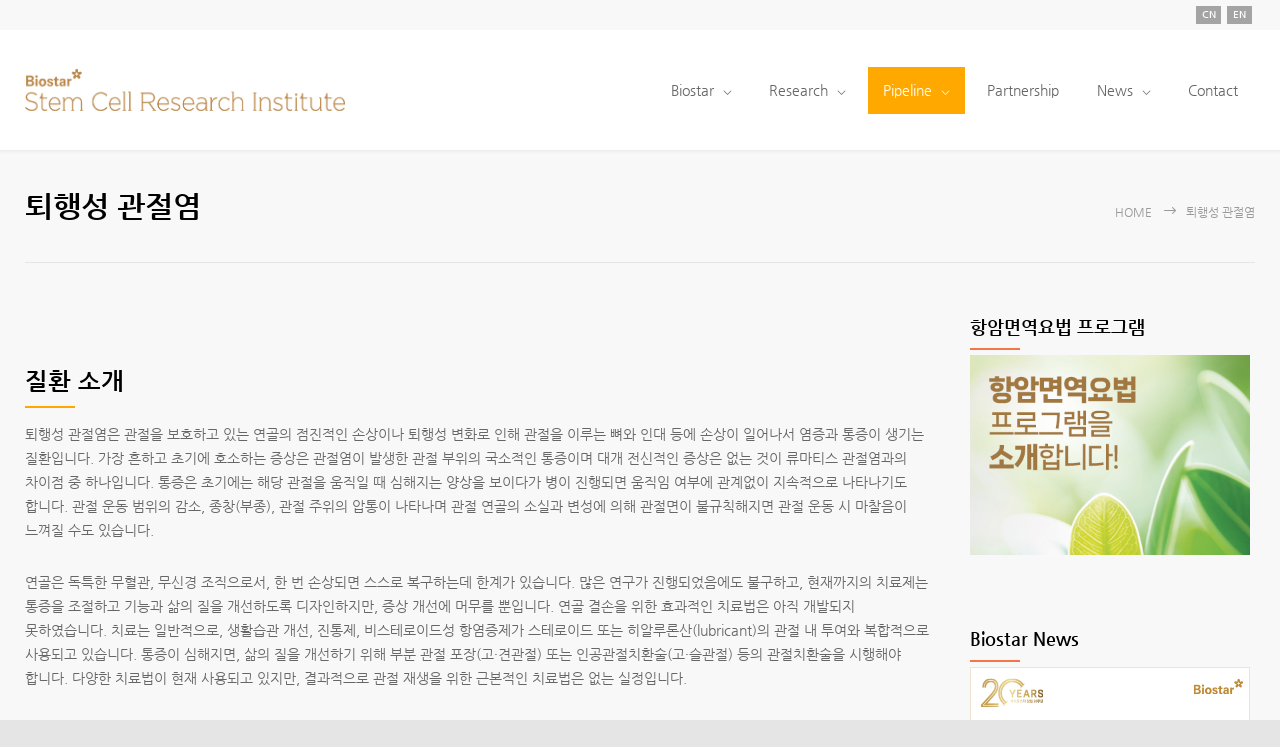

--- FILE ---
content_type: text/html; charset=UTF-8
request_url: http://ko.stemcellbio.com/%ED%87%B4%ED%96%89%EC%84%B1-%EA%B4%80%EC%A0%88%EC%97%BC/
body_size: 92629
content:
<!DOCTYPE html><html dir="ltr" lang="ko-KR" prefix="og: https://ogp.me/ns#"><head><meta http-equiv="content-type" content="text/html; charset=UTF-8" /><meta name="generator" content="WordPress 6.7.2" /><meta name="viewport" content="width=device-width, initial-scale=1, maximum-scale=1" /><meta name="description" content="표준화된 줄기세포 보관, 배양, 공정 기술을 보유하고 있는 바이오스타 기술연구원" /><meta name="format-detection" content="telephone=no" /><link rel="alternate" type="application/rss+xml" title="RSS 2.0" href="http://ko.stemcellbio.com/feed/" /><link rel="pingback" href="http://ko.stemcellbio.com/xmlrpc.php" /><link rel="shortcut icon" href="http://ko.stemcellbio.com/wp-content/themes/medicenter/images/favicon.ico" /><title>퇴행성 관절염 | 바이오스타 줄기세포기술연구원</title><style>img:is([sizes="auto" i], [sizes^="auto," i]) { contain-intrinsic-size: 3000px 1500px }</style><meta name="description" content="조인트스템(JOINTSTEM)은 관절을 의미하는 Joint와 줄기세포를 의미하는 Stem Cell의 합성어로서, 퇴행성 관절염이 발생환 환자에게서 연골을 재생시키고 통증과 기능을 개선하기 위해 관절강 내에 투여하는 자가 줄기세포 치료제입니다." /><meta name="robots" content="max-image-preview:large" /><link rel="canonical" href="http://ko.stemcellbio.com/%ed%87%b4%ed%96%89%ec%84%b1-%ea%b4%80%ec%a0%88%ec%97%bc/" /><meta name="generator" content="All in One SEO (AIOSEO) 4.9.1.1" /><meta property="og:locale" content="ko_KR" /><meta property="og:site_name" content="바이오스타 줄기세포기술연구원" /><meta property="og:type" content="article" /><meta property="og:title" content="퇴행성 관절염 | 바이오스타 줄기세포기술연구원" /><meta property="og:description" content="조인트스템(JOINTSTEM)은 관절을 의미하는 Joint와 줄기세포를 의미하는 Stem Cell의 합성어로서, 퇴행성 관절염이 발생환 환자에게서 연골을 재생시키고 통증과 기능을 개선하기 위해 관절강 내에 투여하는 자가 줄기세포 치료제입니다." /><meta property="og:url" content="http://ko.stemcellbio.com/%ed%87%b4%ed%96%89%ec%84%b1-%ea%b4%80%ec%a0%88%ec%97%bc/" /><meta property="article:published_time" content="2015-04-16T09:26:23+00:00" /><meta property="article:modified_time" content="2018-02-14T05:47:48+00:00" /><meta name="twitter:card" content="summary" /><meta name="twitter:title" content="퇴행성 관절염 | 바이오스타 줄기세포기술연구원" /><meta name="twitter:description" content="조인트스템(JOINTSTEM)은 관절을 의미하는 Joint와 줄기세포를 의미하는 Stem Cell의 합성어로서, 퇴행성 관절염이 발생환 환자에게서 연골을 재생시키고 통증과 기능을 개선하기 위해 관절강 내에 투여하는 자가 줄기세포 치료제입니다." /> <script type="application/ld+json" class="aioseo-schema">{"@context":"https:\/\/schema.org","@graph":[{"@type":"BreadcrumbList","@id":"http:\/\/ko.stemcellbio.com\/%ed%87%b4%ed%96%89%ec%84%b1-%ea%b4%80%ec%a0%88%ec%97%bc\/#breadcrumblist","itemListElement":[{"@type":"ListItem","@id":"http:\/\/ko.stemcellbio.com#listItem","position":1,"name":"Home","item":"http:\/\/ko.stemcellbio.com","nextItem":{"@type":"ListItem","@id":"http:\/\/ko.stemcellbio.com\/%ed%87%b4%ed%96%89%ec%84%b1-%ea%b4%80%ec%a0%88%ec%97%bc\/#listItem","name":"\ud1f4\ud589\uc131 \uad00\uc808\uc5fc"}},{"@type":"ListItem","@id":"http:\/\/ko.stemcellbio.com\/%ed%87%b4%ed%96%89%ec%84%b1-%ea%b4%80%ec%a0%88%ec%97%bc\/#listItem","position":2,"name":"\ud1f4\ud589\uc131 \uad00\uc808\uc5fc","previousItem":{"@type":"ListItem","@id":"http:\/\/ko.stemcellbio.com#listItem","name":"Home"}}]},{"@type":"Organization","@id":"http:\/\/ko.stemcellbio.com\/#organization","name":"\ubc14\uc774\uc624\uc2a4\ud0c0 \uc904\uae30\uc138\ud3ec\uae30\uc220\uc5f0\uad6c\uc6d0","description":"\ud45c\uc900\ud654\ub41c \uc904\uae30\uc138\ud3ec \ubcf4\uad00, \ubc30\uc591, \uacf5\uc815 \uae30\uc220\uc744 \ubcf4\uc720\ud558\uace0 \uc788\ub294 \ubc14\uc774\uc624\uc2a4\ud0c0 \uae30\uc220\uc5f0\uad6c\uc6d0","url":"http:\/\/ko.stemcellbio.com\/","logo":{"@type":"ImageObject","url":"http:\/\/ko.stemcellbio.com\/wp-content\/uploads\/2017\/08\/BIOSTAR-Logotype-Gold.png","@id":"http:\/\/ko.stemcellbio.com\/%ed%87%b4%ed%96%89%ec%84%b1-%ea%b4%80%ec%a0%88%ec%97%bc\/#organizationLogo"},"image":{"@id":"http:\/\/ko.stemcellbio.com\/%ed%87%b4%ed%96%89%ec%84%b1-%ea%b4%80%ec%a0%88%ec%97%bc\/#organizationLogo"}},{"@type":"WebPage","@id":"http:\/\/ko.stemcellbio.com\/%ed%87%b4%ed%96%89%ec%84%b1-%ea%b4%80%ec%a0%88%ec%97%bc\/#webpage","url":"http:\/\/ko.stemcellbio.com\/%ed%87%b4%ed%96%89%ec%84%b1-%ea%b4%80%ec%a0%88%ec%97%bc\/","name":"\ud1f4\ud589\uc131 \uad00\uc808\uc5fc | \ubc14\uc774\uc624\uc2a4\ud0c0 \uc904\uae30\uc138\ud3ec\uae30\uc220\uc5f0\uad6c\uc6d0","description":"\uc870\uc778\ud2b8\uc2a4\ud15c(JOINTSTEM)\uc740 \uad00\uc808\uc744 \uc758\ubbf8\ud558\ub294 Joint\uc640 \uc904\uae30\uc138\ud3ec\ub97c \uc758\ubbf8\ud558\ub294 Stem Cell\uc758 \ud569\uc131\uc5b4\ub85c\uc11c, \ud1f4\ud589\uc131 \uad00\uc808\uc5fc\uc774 \ubc1c\uc0dd\ud658 \ud658\uc790\uc5d0\uac8c\uc11c \uc5f0\uace8\uc744 \uc7ac\uc0dd\uc2dc\ud0a4\uace0 \ud1b5\uc99d\uacfc \uae30\ub2a5\uc744 \uac1c\uc120\ud558\uae30 \uc704\ud574 \uad00\uc808\uac15 \ub0b4\uc5d0 \ud22c\uc5ec\ud558\ub294 \uc790\uac00 \uc904\uae30\uc138\ud3ec \uce58\ub8cc\uc81c\uc785\ub2c8\ub2e4.","inLanguage":"ko-KR","isPartOf":{"@id":"http:\/\/ko.stemcellbio.com\/#website"},"breadcrumb":{"@id":"http:\/\/ko.stemcellbio.com\/%ed%87%b4%ed%96%89%ec%84%b1-%ea%b4%80%ec%a0%88%ec%97%bc\/#breadcrumblist"},"datePublished":"2015-04-16T18:26:23+09:00","dateModified":"2018-02-14T14:47:48+09:00"},{"@type":"WebSite","@id":"http:\/\/ko.stemcellbio.com\/#website","url":"http:\/\/ko.stemcellbio.com\/","name":"\ubc14\uc774\uc624\uc2a4\ud0c0 \uc904\uae30\uc138\ud3ec\uae30\uc220\uc5f0\uad6c\uc6d0","description":"\ud45c\uc900\ud654\ub41c \uc904\uae30\uc138\ud3ec \ubcf4\uad00, \ubc30\uc591, \uacf5\uc815 \uae30\uc220\uc744 \ubcf4\uc720\ud558\uace0 \uc788\ub294 \ubc14\uc774\uc624\uc2a4\ud0c0 \uae30\uc220\uc5f0\uad6c\uc6d0","inLanguage":"ko-KR","publisher":{"@id":"http:\/\/ko.stemcellbio.com\/#organization"}}]}</script> <link rel='dns-prefetch' href='//fonts.googleapis.com' /><link rel="alternate" type="application/rss+xml" title="바이오스타 줄기세포기술연구원 &raquo; 퇴행성 관절염 댓글 피드" href="http://ko.stemcellbio.com/%ed%87%b4%ed%96%89%ec%84%b1-%ea%b4%80%ec%a0%88%ec%97%bc/feed/" /><link rel="icon" href="http://ko.stemcellbio.com/wp-content/themes/medicenter-shoppang-tf-kstemcell/images/favicon_lite.ico" type="image/x-icon" /><link rel="shortcut icon" href="http://ko.stemcellbio.com/wp-content/themes/medicenter-shoppang-tf-kstemcell/images/favicon_lite.ico" type="image/x-icon" /><link rel="apple-touch-icon-precomposed" href="http://ko.stemcellbio.com/wp-content/themes/medicenter-shoppang-tf-kstemcell/images/apple-touch-lite-icon-152x152.png" /> <script defer src="[data-uri]"></script> <style id='wp-emoji-styles-inline-css' type='text/css'>img.wp-smiley, img.emoji {
		display: inline !important;
		border: none !important;
		box-shadow: none !important;
		height: 1em !important;
		width: 1em !important;
		margin: 0 0.07em !important;
		vertical-align: -0.1em !important;
		background: none !important;
		padding: 0 !important;
	}</style><link rel='stylesheet' id='wp-block-library-css' href='http://ko.stemcellbio.com/wp-includes/css/dist/block-library/style.min.css?ver=6.7.2' type='text/css' media='all' /><link rel='stylesheet' id='aioseo/css/src/vue/standalone/blocks/table-of-contents/global.scss-css' href='http://ko.stemcellbio.com/wp-content/cache/autoptimize/autoptimize_single_8aeaa129c1f80e6e5dbaa329351d1482.php?ver=4.9.1.1' type='text/css' media='all' /><style id='classic-theme-styles-inline-css' type='text/css'>/*! This file is auto-generated */
.wp-block-button__link{color:#fff;background-color:#32373c;border-radius:9999px;box-shadow:none;text-decoration:none;padding:calc(.667em + 2px) calc(1.333em + 2px);font-size:1.125em}.wp-block-file__button{background:#32373c;color:#fff;text-decoration:none}</style><style id='global-styles-inline-css' type='text/css'>:root{--wp--preset--aspect-ratio--square: 1;--wp--preset--aspect-ratio--4-3: 4/3;--wp--preset--aspect-ratio--3-4: 3/4;--wp--preset--aspect-ratio--3-2: 3/2;--wp--preset--aspect-ratio--2-3: 2/3;--wp--preset--aspect-ratio--16-9: 16/9;--wp--preset--aspect-ratio--9-16: 9/16;--wp--preset--color--black: #000000;--wp--preset--color--cyan-bluish-gray: #abb8c3;--wp--preset--color--white: #ffffff;--wp--preset--color--pale-pink: #f78da7;--wp--preset--color--vivid-red: #cf2e2e;--wp--preset--color--luminous-vivid-orange: #ff6900;--wp--preset--color--luminous-vivid-amber: #fcb900;--wp--preset--color--light-green-cyan: #7bdcb5;--wp--preset--color--vivid-green-cyan: #00d084;--wp--preset--color--pale-cyan-blue: #8ed1fc;--wp--preset--color--vivid-cyan-blue: #0693e3;--wp--preset--color--vivid-purple: #9b51e0;--wp--preset--gradient--vivid-cyan-blue-to-vivid-purple: linear-gradient(135deg,rgba(6,147,227,1) 0%,rgb(155,81,224) 100%);--wp--preset--gradient--light-green-cyan-to-vivid-green-cyan: linear-gradient(135deg,rgb(122,220,180) 0%,rgb(0,208,130) 100%);--wp--preset--gradient--luminous-vivid-amber-to-luminous-vivid-orange: linear-gradient(135deg,rgba(252,185,0,1) 0%,rgba(255,105,0,1) 100%);--wp--preset--gradient--luminous-vivid-orange-to-vivid-red: linear-gradient(135deg,rgba(255,105,0,1) 0%,rgb(207,46,46) 100%);--wp--preset--gradient--very-light-gray-to-cyan-bluish-gray: linear-gradient(135deg,rgb(238,238,238) 0%,rgb(169,184,195) 100%);--wp--preset--gradient--cool-to-warm-spectrum: linear-gradient(135deg,rgb(74,234,220) 0%,rgb(151,120,209) 20%,rgb(207,42,186) 40%,rgb(238,44,130) 60%,rgb(251,105,98) 80%,rgb(254,248,76) 100%);--wp--preset--gradient--blush-light-purple: linear-gradient(135deg,rgb(255,206,236) 0%,rgb(152,150,240) 100%);--wp--preset--gradient--blush-bordeaux: linear-gradient(135deg,rgb(254,205,165) 0%,rgb(254,45,45) 50%,rgb(107,0,62) 100%);--wp--preset--gradient--luminous-dusk: linear-gradient(135deg,rgb(255,203,112) 0%,rgb(199,81,192) 50%,rgb(65,88,208) 100%);--wp--preset--gradient--pale-ocean: linear-gradient(135deg,rgb(255,245,203) 0%,rgb(182,227,212) 50%,rgb(51,167,181) 100%);--wp--preset--gradient--electric-grass: linear-gradient(135deg,rgb(202,248,128) 0%,rgb(113,206,126) 100%);--wp--preset--gradient--midnight: linear-gradient(135deg,rgb(2,3,129) 0%,rgb(40,116,252) 100%);--wp--preset--font-size--small: 13px;--wp--preset--font-size--medium: 20px;--wp--preset--font-size--large: 36px;--wp--preset--font-size--x-large: 42px;--wp--preset--spacing--20: 0.44rem;--wp--preset--spacing--30: 0.67rem;--wp--preset--spacing--40: 1rem;--wp--preset--spacing--50: 1.5rem;--wp--preset--spacing--60: 2.25rem;--wp--preset--spacing--70: 3.38rem;--wp--preset--spacing--80: 5.06rem;--wp--preset--shadow--natural: 6px 6px 9px rgba(0, 0, 0, 0.2);--wp--preset--shadow--deep: 12px 12px 50px rgba(0, 0, 0, 0.4);--wp--preset--shadow--sharp: 6px 6px 0px rgba(0, 0, 0, 0.2);--wp--preset--shadow--outlined: 6px 6px 0px -3px rgba(255, 255, 255, 1), 6px 6px rgba(0, 0, 0, 1);--wp--preset--shadow--crisp: 6px 6px 0px rgba(0, 0, 0, 1);}:where(.is-layout-flex){gap: 0.5em;}:where(.is-layout-grid){gap: 0.5em;}body .is-layout-flex{display: flex;}.is-layout-flex{flex-wrap: wrap;align-items: center;}.is-layout-flex > :is(*, div){margin: 0;}body .is-layout-grid{display: grid;}.is-layout-grid > :is(*, div){margin: 0;}:where(.wp-block-columns.is-layout-flex){gap: 2em;}:where(.wp-block-columns.is-layout-grid){gap: 2em;}:where(.wp-block-post-template.is-layout-flex){gap: 1.25em;}:where(.wp-block-post-template.is-layout-grid){gap: 1.25em;}.has-black-color{color: var(--wp--preset--color--black) !important;}.has-cyan-bluish-gray-color{color: var(--wp--preset--color--cyan-bluish-gray) !important;}.has-white-color{color: var(--wp--preset--color--white) !important;}.has-pale-pink-color{color: var(--wp--preset--color--pale-pink) !important;}.has-vivid-red-color{color: var(--wp--preset--color--vivid-red) !important;}.has-luminous-vivid-orange-color{color: var(--wp--preset--color--luminous-vivid-orange) !important;}.has-luminous-vivid-amber-color{color: var(--wp--preset--color--luminous-vivid-amber) !important;}.has-light-green-cyan-color{color: var(--wp--preset--color--light-green-cyan) !important;}.has-vivid-green-cyan-color{color: var(--wp--preset--color--vivid-green-cyan) !important;}.has-pale-cyan-blue-color{color: var(--wp--preset--color--pale-cyan-blue) !important;}.has-vivid-cyan-blue-color{color: var(--wp--preset--color--vivid-cyan-blue) !important;}.has-vivid-purple-color{color: var(--wp--preset--color--vivid-purple) !important;}.has-black-background-color{background-color: var(--wp--preset--color--black) !important;}.has-cyan-bluish-gray-background-color{background-color: var(--wp--preset--color--cyan-bluish-gray) !important;}.has-white-background-color{background-color: var(--wp--preset--color--white) !important;}.has-pale-pink-background-color{background-color: var(--wp--preset--color--pale-pink) !important;}.has-vivid-red-background-color{background-color: var(--wp--preset--color--vivid-red) !important;}.has-luminous-vivid-orange-background-color{background-color: var(--wp--preset--color--luminous-vivid-orange) !important;}.has-luminous-vivid-amber-background-color{background-color: var(--wp--preset--color--luminous-vivid-amber) !important;}.has-light-green-cyan-background-color{background-color: var(--wp--preset--color--light-green-cyan) !important;}.has-vivid-green-cyan-background-color{background-color: var(--wp--preset--color--vivid-green-cyan) !important;}.has-pale-cyan-blue-background-color{background-color: var(--wp--preset--color--pale-cyan-blue) !important;}.has-vivid-cyan-blue-background-color{background-color: var(--wp--preset--color--vivid-cyan-blue) !important;}.has-vivid-purple-background-color{background-color: var(--wp--preset--color--vivid-purple) !important;}.has-black-border-color{border-color: var(--wp--preset--color--black) !important;}.has-cyan-bluish-gray-border-color{border-color: var(--wp--preset--color--cyan-bluish-gray) !important;}.has-white-border-color{border-color: var(--wp--preset--color--white) !important;}.has-pale-pink-border-color{border-color: var(--wp--preset--color--pale-pink) !important;}.has-vivid-red-border-color{border-color: var(--wp--preset--color--vivid-red) !important;}.has-luminous-vivid-orange-border-color{border-color: var(--wp--preset--color--luminous-vivid-orange) !important;}.has-luminous-vivid-amber-border-color{border-color: var(--wp--preset--color--luminous-vivid-amber) !important;}.has-light-green-cyan-border-color{border-color: var(--wp--preset--color--light-green-cyan) !important;}.has-vivid-green-cyan-border-color{border-color: var(--wp--preset--color--vivid-green-cyan) !important;}.has-pale-cyan-blue-border-color{border-color: var(--wp--preset--color--pale-cyan-blue) !important;}.has-vivid-cyan-blue-border-color{border-color: var(--wp--preset--color--vivid-cyan-blue) !important;}.has-vivid-purple-border-color{border-color: var(--wp--preset--color--vivid-purple) !important;}.has-vivid-cyan-blue-to-vivid-purple-gradient-background{background: var(--wp--preset--gradient--vivid-cyan-blue-to-vivid-purple) !important;}.has-light-green-cyan-to-vivid-green-cyan-gradient-background{background: var(--wp--preset--gradient--light-green-cyan-to-vivid-green-cyan) !important;}.has-luminous-vivid-amber-to-luminous-vivid-orange-gradient-background{background: var(--wp--preset--gradient--luminous-vivid-amber-to-luminous-vivid-orange) !important;}.has-luminous-vivid-orange-to-vivid-red-gradient-background{background: var(--wp--preset--gradient--luminous-vivid-orange-to-vivid-red) !important;}.has-very-light-gray-to-cyan-bluish-gray-gradient-background{background: var(--wp--preset--gradient--very-light-gray-to-cyan-bluish-gray) !important;}.has-cool-to-warm-spectrum-gradient-background{background: var(--wp--preset--gradient--cool-to-warm-spectrum) !important;}.has-blush-light-purple-gradient-background{background: var(--wp--preset--gradient--blush-light-purple) !important;}.has-blush-bordeaux-gradient-background{background: var(--wp--preset--gradient--blush-bordeaux) !important;}.has-luminous-dusk-gradient-background{background: var(--wp--preset--gradient--luminous-dusk) !important;}.has-pale-ocean-gradient-background{background: var(--wp--preset--gradient--pale-ocean) !important;}.has-electric-grass-gradient-background{background: var(--wp--preset--gradient--electric-grass) !important;}.has-midnight-gradient-background{background: var(--wp--preset--gradient--midnight) !important;}.has-small-font-size{font-size: var(--wp--preset--font-size--small) !important;}.has-medium-font-size{font-size: var(--wp--preset--font-size--medium) !important;}.has-large-font-size{font-size: var(--wp--preset--font-size--large) !important;}.has-x-large-font-size{font-size: var(--wp--preset--font-size--x-large) !important;}
:where(.wp-block-post-template.is-layout-flex){gap: 1.25em;}:where(.wp-block-post-template.is-layout-grid){gap: 1.25em;}
:where(.wp-block-columns.is-layout-flex){gap: 2em;}:where(.wp-block-columns.is-layout-grid){gap: 2em;}
:root :where(.wp-block-pullquote){font-size: 1.5em;line-height: 1.6;}</style><link rel='stylesheet' id='rs-plugin-settings-css' href='http://ko.stemcellbio.com/wp-content/cache/autoptimize/autoptimize_single_3562402588e3bd6410012cf058d1948c.php?ver=5.4.8' type='text/css' media='all' /><style id='rs-plugin-settings-inline-css' type='text/css'>.tp-caption a{-webkit-transition:all 0.2s ease-out;-moz-transition:all 0.2s ease-out;-o-transition:all 0.2s ease-out;-ms-transition:all 0.2s ease-out}</style><link rel='stylesheet' id='scroll_up_style-css' href='http://ko.stemcellbio.com/wp-content/cache/autoptimize/autoptimize_single_9d0d48f4925e96621697642cb0c7def2.php?ver=1.0.0' type='text/css' media='all' /><link rel='stylesheet' id='google-font-source-sans-pro-css' href='//fonts.googleapis.com/css?family=Source+Sans+Pro%3A400%2C200%2C300%2C600%2C700&#038;subset=latin%2Clatin-ext&#038;ver=6.7.2' type='text/css' media='all' /><link rel='stylesheet' id='google-font-open-sans-css' href='//fonts.googleapis.com/css?family=Open+Sans%3A400%2C300&#038;subset=latin%2Clatin-ext&#038;ver=6.7.2' type='text/css' media='all' /><link rel='stylesheet' id='google-font-pt-serif-css' href='//fonts.googleapis.com/css?family=PT+Serif%3A400italic&#038;subset=latin%2Clatin-ext&#038;ver=6.7.2' type='text/css' media='all' /><link rel='stylesheet' id='reset-css' href='http://ko.stemcellbio.com/wp-content/cache/autoptimize/autoptimize_single_8c4334feaedf3c331964c04a63b0c718.php?ver=6.7.2' type='text/css' media='all' /><link rel='stylesheet' id='superfish-css' href='http://ko.stemcellbio.com/wp-content/cache/autoptimize/autoptimize_single_78ad2b3e16c37932e6e4b398751748dd.php?ver=6.7.2' type='text/css' media='all' /><link rel='stylesheet' id='prettyPhoto-css' href='http://ko.stemcellbio.com/wp-content/cache/autoptimize/autoptimize_single_e8d324d0a1c308cc2c9fdddb263223d5.php?ver=6.7.2' type='text/css' media='all' /><link rel='stylesheet' id='jquery-qtip-css' href='http://ko.stemcellbio.com/wp-content/cache/autoptimize/autoptimize_single_72a3b4175a69ede24e7d38f4fa83cf08.php?ver=6.7.2' type='text/css' media='all' /><link rel='stylesheet' id='animations-css' href='http://ko.stemcellbio.com/wp-content/cache/autoptimize/autoptimize_single_b3d620de2f6d9a0e732c1ffe96f63ef1.php?ver=6.7.2' type='text/css' media='all' /><link rel='stylesheet' id='main-style-css' href='http://ko.stemcellbio.com/wp-content/cache/autoptimize/autoptimize_single_1c07c2db9a58e7128cf74dfe9ce7f2df.php?ver=6.7.2' type='text/css' media='all' /><link rel='stylesheet' id='responsive-css' href='http://ko.stemcellbio.com/wp-content/cache/autoptimize/autoptimize_single_9168250bd7dfe2c423c556c377a08fa4.php?ver=6.7.2' type='text/css' media='all' /><link rel='stylesheet' id='mc-features-css' href='http://ko.stemcellbio.com/wp-content/cache/autoptimize/autoptimize_single_95956d364ec6225bdea645c3e0f3f004.php?ver=6.7.2' type='text/css' media='all' /><link rel='stylesheet' id='mc-template-css' href='http://ko.stemcellbio.com/wp-content/cache/autoptimize/autoptimize_single_04065c92073ae40cc1de55d0b3532a16.php?ver=6.7.2' type='text/css' media='all' /><link rel='stylesheet' id='mc-social-css' href='http://ko.stemcellbio.com/wp-content/cache/autoptimize/autoptimize_single_a2d4648895ba09071d499cf839abfcaa.php?ver=6.7.2' type='text/css' media='all' /><link rel='stylesheet' id='custom-css' href='http://ko.stemcellbio.com/wp-content/themes/medicenter/custom.css?ver=6.7.2' type='text/css' media='all' /><link rel='stylesheet' id='tablepress-default-css' href='http://ko.stemcellbio.com/wp-content/tablepress-combined.min.css?ver=71' type='text/css' media='all' /><link rel='stylesheet' id='js_composer_front-css' href='http://ko.stemcellbio.com/wp-content/plugins/js_composer/assets/css/js_composer.min.css?ver=5.1.1' type='text/css' media='all' /><link rel='stylesheet' id='js_composer_custom_css-css' href='http://ko.stemcellbio.com/wp-content/cache/autoptimize/autoptimize_single_2b6fa9cd284f233991ae7cc04ea9b55a.php?ver=5.1.1' type='text/css' media='all' /><link rel='stylesheet' id='webfonts-css' href='http://ko.stemcellbio.com/wp-content/cache/autoptimize/autoptimize_single_baabc4c5c987e9b868dffa1d1897bbb1.php?ver=6.7.2' type='text/css' media='all' /><link rel='stylesheet' id='child-custom-css-css' href='http://ko.stemcellbio.com/wp-content/cache/autoptimize/autoptimize_single_afa087b85ddfadedc19298d9b4e48ce2.php?ver=6.7.2' type='text/css' media='all' /> <script type="text/javascript" src="http://ko.stemcellbio.com/wp-includes/js/jquery/jquery.min.js?ver=3.7.1" id="jquery-core-js"></script> <script defer type="text/javascript" src="http://ko.stemcellbio.com/wp-includes/js/jquery/jquery-migrate.min.js?ver=3.4.1" id="jquery-migrate-js"></script> <script defer type="text/javascript" src="http://ko.stemcellbio.com/wp-content/plugins/revslider/public/assets/js/jquery.themepunch.tools.min.js?ver=5.4.8" id="tp-tools-js"></script> <script defer type="text/javascript" src="http://ko.stemcellbio.com/wp-content/plugins/revslider/public/assets/js/jquery.themepunch.revolution.min.js?ver=5.4.8" id="revmin-js"></script> <script defer type="text/javascript" src="http://ko.stemcellbio.com/wp-content/cache/autoptimize/autoptimize_single_fa05ea5cff7d6c93464c025c9340100d.php?ver=1.0.0" id="scroll_up_script-js"></script> <script defer type="text/javascript" src="http://ko.stemcellbio.com/wp-content/themes/medicenter-shoppang-tf-kstemcell/assets/js/jquery.word-break-keep-all.min.js?ver=6.7.2" id="word-break-keep-all-js"></script> <link rel="https://api.w.org/" href="http://ko.stemcellbio.com/wp-json/" /><link rel="alternate" title="JSON" type="application/json" href="http://ko.stemcellbio.com/wp-json/wp/v2/pages/3121" /><link rel="EditURI" type="application/rsd+xml" title="RSD" href="http://ko.stemcellbio.com/xmlrpc.php?rsd" /><meta name="generator" content="WordPress 6.7.2" /><link rel='shortlink' href='http://ko.stemcellbio.com/?p=3121' /><link rel="alternate" title="oEmbed (JSON)" type="application/json+oembed" href="http://ko.stemcellbio.com/wp-json/oembed/1.0/embed?url=http%3A%2F%2Fko.stemcellbio.com%2F%25ed%2587%25b4%25ed%2596%2589%25ec%2584%25b1-%25ea%25b4%2580%25ec%25a0%2588%25ec%2597%25bc%2F" /><link rel="alternate" title="oEmbed (XML)" type="text/xml+oembed" href="http://ko.stemcellbio.com/wp-json/oembed/1.0/embed?url=http%3A%2F%2Fko.stemcellbio.com%2F%25ed%2587%25b4%25ed%2596%2589%25ec%2584%25b1-%25ea%25b4%2580%25ec%25a0%2588%25ec%2597%25bc%2F&#038;format=xml" /><link rel="alternate" href="http://ko.stemcellbio.com/%ED%87%B4%ED%96%89%EC%84%B1-%EA%B4%80%EC%A0%88%EC%97%BC/" hreflang="x-default" /><meta name="generator" content="Elementor 3.28.3; features: e_font_icon_svg, additional_custom_breakpoints, e_local_google_fonts, e_element_cache; settings: css_print_method-external, google_font-enabled, font_display-swap"><meta name="generator" content="Powered by Visual Composer - drag and drop page builder for WordPress."/> <!--[if lte IE 9]><link rel="stylesheet" type="text/css" href="http://ko.stemcellbio.com/wp-content/plugins/js_composer/assets/css/vc_lte_ie9.min.css" media="screen"><![endif]--><style>.e-con.e-parent:nth-of-type(n+4):not(.e-lazyloaded):not(.e-no-lazyload),
				.e-con.e-parent:nth-of-type(n+4):not(.e-lazyloaded):not(.e-no-lazyload) * {
					background-image: none !important;
				}
				@media screen and (max-height: 1024px) {
					.e-con.e-parent:nth-of-type(n+3):not(.e-lazyloaded):not(.e-no-lazyload),
					.e-con.e-parent:nth-of-type(n+3):not(.e-lazyloaded):not(.e-no-lazyload) * {
						background-image: none !important;
					}
				}
				@media screen and (max-height: 640px) {
					.e-con.e-parent:nth-of-type(n+2):not(.e-lazyloaded):not(.e-no-lazyload),
					.e-con.e-parent:nth-of-type(n+2):not(.e-lazyloaded):not(.e-no-lazyload) * {
						background-image: none !important;
					}
				}</style><meta name="generator" content="Powered by Slider Revolution 5.4.8 - responsive, Mobile-Friendly Slider Plugin for WordPress with comfortable drag and drop interface." /> <script defer src="[data-uri]"></script> <style id="sccss">/* Slider font */
.slider-content h1, .slider-content h2 {
	font-family: 나눔고딕, "NanumGothic", "Nanum Gothic", "맑은 고딕", "Malgun Gothic", "애플 SD 산돌고딕 Neo", "Apple SD Gothic Neo", 돋움, dotum, sans-serif !important;
}

/* Logo size */
.header-left, .header-left a img {
  width: 320px;
}

/* Breadcrumb width */
.page-header-left {
    width: 1300px !important;
}
.page-header-right {
    display: none;
}

/* Papers Nested Tabs */
.tabs-navigation.clearfix li a.active {
  border-bottom: 2px solid #F37548;
  margin-bottom: -1px;
}

/* Small screens */
@media only screen and (max-width: 50em) {  
  /* 2x3 --> 3x2 */
  .vc_row .vc_col-sm-8 .post-content, .vc_row .vc_col-sm-9 .post-content {
    width: 100%;
  }
} /* max-width 640px, mobile-only styles, use when QAing mobile issues */

/* Medium screens */
@media only screen and (min-width: 50.063em) and (max-width: 74em) {  
  /* 2x3 --> 3x2 */
  .home-boxes .vc_col-sm-4 {
    width: 160px;
  }
  .vc_row .vc_col-sm-8 .post-content, .vc_row .vc_col-sm-9 .post-content {
    width: 80%;
  }
} /* min-width 641px and max-width 1024px, use when QAing tablet-only issues */

/* Large screens */
@media only screen and (min-width: 74.063em) {  
  /* 2x3 --> 3x2 */
  .home-boxes .vc_col-sm-4 {
    width: 280px;
  }
  .vc_row .vc_col-sm-8 .post-content, .vc_row .vc_col-sm-9 .post-content {
    width: 80%;
  }
} /* min-width 1025px, large screens */



/* Contact us color */
.box-header::after, .box_header::after {
    background: #f37548 none repeat scroll 0 0;
}

/* Footer and copyright color */
.copyright-area-container, .footer-container {
    background: #202020 none repeat scroll 0 0;
    font-size: 90%;
}
.copyright-area {
    border-top: .5px solid gray;
}

/* layout */
/* @media screen and (min-width: 768px) {
.vc_row-fluid .vc_col-sm-4 {
    width: 295px;
    float: right;
}
.home .vc_row-fluid .vc_col-sm-4 { width: 310px; }
}
@media screen and (max-width: 1009px) {
.vc_row-fluid .vc_col-sm-4 { width: 215px; }
.home .vc_row-fluid .vc_col-sm-4 { width: 238px; }
}
*/

/* foooter contact */
.widget_text .contact .footer-logo img { margin-bottom: 15px; width: 300px;}
.widget_text .contact .footer-logo p { color: #fff }
/* footer tagcloud */
.widget_tag_cloud .tagcloud {
    clear: both;
    float: left;
    margin: 10px 0 0; 
    padding: 0;
}
.widget_tag_cloud .tagcloud a {
    float: left;
    font-size: 11px;
    color: #fff;
    margin-right: 3px;
    margin-bottom: 3px;
    padding: 8px 9px;
    border: 1px solid #E0E0E0;
    -webkit-box-sizing: content-box;
    -moz-box-sizing: content-box;
    box-sizing: content-box;
}
/* family sites */
.widget_text .family-sites {
    padding: 0;
/*    margin-top: 30px; */
    list-style: none;
}
.widget_text .family-sites li { margin-bottom: 10px; }
/* page styles */
.page-header-left {
    float: none;
    width: auto;
}
.page-header-left ul.bread-crumb { float: right }

.page-header-left .bread-crumb li,
.page-header-left .bread-crumb li a { text-decoration: none }
@media screen and (max-width: 767px) {
.page-header-left .page-title,
 .page-header-left .bread-crumb { float: none }
}
.theme-page .vc_col-sm-8 .box_header {
    font-size: 20px;
    margin-bottom: 15px;
    font-weight: 500
}
.theme-page .vc_col-sm-8 .wpb_content_element { padding-bottom: 45px;}
.theme-page .vc_col-sm-8 .wpb_content_element p { padding: 1em 0 }
.theme-page .vc_col-sm-8 .wpb_content_element ul { padding: .5em 0 0 20px;}
.theme-page .vc_col-sm-8 .wpb_content_element ul li { margin-bottom: 5px }

.vc_col-sm-8.paper .post-content h2 {
    margin-bottom: 15px;
    font-size: 18px;
    font-weight: 500;
    line-height: 1.45;
}
.vc_col-sm-8.paper .ui-tabs-panel p {padding: 0 0 25px;}
.blog .post-content a.post-image { margin-bottom: 18px; }
.blog .post-content h2 {
  margin-bottom: 12px;
  font-size: 17px;
  font-weight: 500;
  line-height: 1.45;
}
/* homepage */
.home .theme-page .vc_col-sm-8 .box_header { margin-bottom:0}
.wpb_wrapper iframe.wistia_embed { max-width:100%}
.slider-content h1,
.slider-content h2 { font-family: 'PT sans';}
.footer .box_header {
  color: #FFF;
  display: none;
}
.footer-banner-box h2 {
	font-size: 2em;
}

.comment_box .date .value { width:62px;}

.korea-sns-shortcode { 
  text-align:right;
  margin-top:5px;
}

@media screen and (max-width: 479px) {
 .blog .post {float:none}
}

/* topbar */
.header-top-sidebar #menu-language {
    float:right;
    margin:0;
    overflow: hidden;
    list-style:none;    
}
.header-top-sidebar #menu-language li {
    float:left;   
}
.header-top-sidebar #menu-language li a {
    margin: 6px 3px;
    -webkit-transition: background-color 500ms ease-out 0.2s;
    -moz-transition: background-color 500ms ease-out 0.2s;
    -o-transition: background-color 500ms ease-out 0.2s;
    transition: background-color 500ms ease-out 0.2s;
    display: block;
    width: 25px;
    background: #A4A4A4;
    font-size:10px;
    font-weight:600;
    color: #fff;
    border: none;
    text-align: center;
    line-height: 18px;
}
.header-top-sidebar #menu-language li a:hover {
    background-color: #C5791C;
}

/*뉴스 본문*/ 
body.news .site-container.fullwidth .post-content .wpb_wrapper p {
    line-height: 1.5;
    font-size: 16px;
}

/* table . */
table td:first-child, table th:first-child
{
	font-family: 나눔고딕, "NanumGothic", "Nanum Gothic", "맑은 고딕", "Malgun Gothic", "애플 SD 산돌고딕 Neo", "Apple SD Gothic Neo", 돋움, dotum, sans-serif !important;
	font-size: 14px!important;
	line-height: 1.625;
	color: #666666;
	vertical-align: top;
}
table tr:nth-child(odd)
{
	background: #F8F8F8 !important;
}</style><noscript><style type="text/css">.wpb_animate_when_almost_visible { opacity: 1; }</style></noscript><script defer src="[data-uri]"></script> <style type="text/css">.mc-icon,
	.mc-features-style-light .hexagon span::before,
	.hexagon.style-light span:before,
	.simple-list li::before,
	.single .post-content ul li::before
	{
		color: #FFA800;
	}
	.box-header::after,
	.sf-menu li:hover a, .sf-menu li.selected a, .sf-menu li.current-menu-item a, .sf-menu li.current-menu-ancestor a,
	.mobile-menu-container nav.mobile-menu>ul li.current-menu-item>a,
	.mobile-menu-container nav.mobile-menu>ul li.current-menu-ancestor ul li.current-menu-item a,
	.mobile-menu-container nav.mobile-menu>ul li.current-menu-ancestor ul li.current-menu-parent ul li.current-menu-item a,
	.mobile-menu-container nav.mobile-menu>ul li.current-menu-ancestor a,
	.mobile-menu-container nav.mobile-menu>ul li.current-menu-ancestor ul li.current-menu-parent a,
	.mobile-menu-container nav.mobile-menu>ul li.current-menu-ancestor ul li.current-menu-parent ul li.current-menu-parent a,
	.social-icons li a:hover::before,
	.icon-single[class^="social-"]:hover::before, .icon-single[class*=" social-"]:hover::before,
	.hexagon,
	.timeline-item label,
	.items-list .value,
	.comment-box .comments-number a,
	.comment-form .mc-button:hover,
	.contact-form .mc-button:hover,
	.pagination li a:hover,
	.pagination li.selected a,
	.pagination li.selected span,
	.categories li a:hover,
	.widget_categories li a:hover,
	.categories li.current-cat a,
	.widget_categories li.current-cat a,
	.widget_tag_cloud a:hover,
	.tabs-box-navigation.sf-menu .tabs-box-navigation-selected:hover,
	.timetable .event.tooltip:hover,
	.timetable .event .event-container.tooltip:hover,
	.tooltip .tooltip-content,
	.gallery-box:hover .description,
	.gallery-box .controls a:hover,
	.widget_archive li a:hover,
	.scroll-top:hover,
	.home-box-container:nth-child(3n+1),
	.footer-banner-box-container .footer-banner-box:nth-child(3n+1),
	.more.light-color,
	.more.dark-color:hover
		{
		background-color: #FFA800;
	}
	.header.layout-2 .sf-menu li:hover a, .header.layout-2 .sf-menu li.selected a, .header.layout-2 .sf-menu li.current-menu-item a, .header.layout-2 .sf-menu li.current-menu-ancestor a,
	.header.layout-2 .sf-menu li ul li a:hover, .header.layout-2 .sf-menu li ul li.selected a, .header.layout-2 .sf-menu li ul li.current-menu-item a, .header.layout-2 .sf-menu>li.menu-item-has-children ul li a:hover, .header.layout-2 .sf-menu>li.menu-item-has-children:hover ul li.selected a, .header.layout-2 .sf-menu>li.menu-item-has-children:hover ul li.current-menu-item a, .header.layout-2 .sf-menu>li.menu-item-has-children:hover ul li.selected ul li a:hover, .header.layout-2 .sf-menu>li.menu-item-has-children:hover ul li.current-menu-item ul li a:hover, .header.layout-2 .sf-menu>li.menu-item-has-children:hover ul li ul li.selected a, .header.layout-2 .sf-menu>li.menu-item-has-children:hover ul li ul li.current-menu-item a, .header.layout-2 .sf-menu>li.menu-item-has-children:hover ul li.selected ul li.selected a, .header.layout-2 .sf-menu>li.menu-item-has-children:hover ul li.selected ul li.current-menu-item a, .header.layout-2 .sf-menu>li.menu-item-has-children:hover ul li.menu-item-type-custom a:hover, .header.layout-2 .sf-menu li ul li.menu-item-type-custom a:hover,
	.sf-menu li ul li a:hover, .sf-menu li ul li.selected a, .sf-menu li ul li.current-menu-item a, .sf-menu>li.menu-item-has-children:hover ul li.current-menu-item ul li.current-menu-item a,
	.sf-menu>li.menu-item-has-children ul li a:hover, .sf-menu>li.menu-item-has-children:hover ul li.selected a, .sf-menu>li.menu-item-has-children:hover ul li.current-menu-item a, .sf-menu>li.menu-item-has-children:hover ul li.current-menu-item ul li.current-menu-item ul li a:hover,
	.sf-menu>li.menu-item-has-children:hover ul li.selected ul li a:hover,.sf-menu>li.menu-item-has-children:hover ul li.current-menu-item ul li a:hover, .sf-menu>li.menu-item-has-children:hover ul li ul li.selected a, .sf-menu>li.menu-item-has-children:hover ul li ul li.current-menu-item a, .sf-menu>li.menu-item-has-children:hover ul li.selected ul li.selected a, .sf-menu>li.menu-item-has-children:hover ul li.selected ul li.current-menu-item a,
	.sf-menu>li.menu-item-has-children:hover ul li.menu-item-type-custom a:hover, .sf-menu li ul li.menu-item-type-custom a:hover, .sf-menu>li.menu-item-has-children:hover ul li.current-menu-item ul li.menu-item-type-custom a:hover,
	.mobile-menu-container nav.mobile-menu>ul li.current-menu-item>a,
	.mobile-menu-container nav.mobile-menu>ul li.current-menu-ancestor ul li.current-menu-item a,
	.mobile-menu-container nav.mobile-menu>ul li.current-menu-ancestor ul li.current-menu-parent ul li.current-menu-item a,
	.mobile-menu-container nav.mobile-menu>ul li.current-menu-ancestor a,
	.mobile-menu-container nav.mobile-menu>ul li.current-menu-ancestor ul li.current-menu-parent a,
	.mobile-menu-container nav.mobile-menu>ul li.current-menu-ancestor ul li.current-menu-parent ul li.current-menu-parent a,
	.vertical-menu li a:hover,
	.vertical-menu li.is-active a,
	.timeline-item .label-container .timeline-circle::after,
	.scrolling-list-control-left:hover,
	.scrolling-list-control-right:hover,
	.comment-form .mc-button:hover,
	.contact-form .mc-button:hover,
	.pagination li a:hover,
	.pagination li.selected a,
	.pagination li.selected span,
	.categories li a:hover,
	.widget_categories li a:hover,
	.categories li.current-cat a,
	.widget_categories li.current-cat a,
	.widget_tag_cloud a:hover,
	.tabs-box-navigation.sf-menu li:hover ul, .tabs-box-navigation.sf-menu li.sfHover ul,
	.controls .prev:hover,
	.controls .next:hover,
	.controls .close:hover,
	.gallery-box:hover .item-details,
	.widget_archive li a:hover,
	.footer .header-right a.scrolling-list-control-left:hover, 
	.footer .header-right a.scrolling-list-control-right:hover,
	.header-right a.scrolling-list-control-left:hover, 
	.header-right a.scrolling-list-control-right:hover,
	.tabs-navigation li a:hover,
	.tabs-navigation li a.selected,
	.tabs-navigation li.ui-tabs-active a,
	.scrolling-list li a:hover .number,
	.more.light-color,
	.more.dark-color:hover
		{
		border-color: #FFA800;
	}
	.sf-menu>li.menu-item-has-children:hover ul li.menu-item-type-custom a,
	.sf-menu>li.menu-item-has-children:hover ul li.selected ul li a,
	.sf-menu>li.menu-item-has-children:hover ul li.current-menu-item ul li a,
	.sf-menu>li.menu-item-has-children:hover ul li.current-menu-item ul li.menu-item-type-custom a,
	.sf-menu>li.menu-item-has-children:hover ul li.current-menu-item ul li.current-menu-item ul li a,
	.sf-menu li ul li.menu-item-type-custom a
	{
		color: #666;
		border-color: #E5E5E5;
	}
	.header.layout-2 .sf-menu>li.menu-item-has-children:hover ul li.menu-item-type-custom a,
	.header.layout-2 .sf-menu>li.menu-item-has-children:hover ul li.selected ul li a,
	.header.layout-2 .sf-menu>li.menu-item-has-children:hover ul li.current-menu-item ul li a,
	.header.layout-2 .sf-menu li ul li.menu-item-type-custom a
	{
		border-color: #E5E5E5;
	}
	.hexagon::before,
	.hexagon.small::before,
	.comment-box .arrow-comments,
	.tooltip .tooltip-arrow
		{
		border-bottom-color: #FFA800;
	}
	.hexagon::after,
	.hexagon.small::after,
	.comment-box .arrow-comments,
	.tooltip .tooltip-arrow
		{
		border-top-color: #FFA800;
	}
	.timeline-item .label-triangle
	{
		border-left-color: #FFA800;
	}
		a,
	blockquote,
	blockquote p,
	.sentence,
	.bread-crumb li a:hover,
	.more,
	.accordion .ui-accordion-header.ui-state-hover h3,
	.post-footer-details li a:hover,
	#cancel_comment:hover
		{
		color: #CB451B;
	}
		.more.light:hover,
	.more.dark-color,
	.more.light-color:hover,
	.comment-box .date .value,
	.comment-form .mc-button,
	.contact-form .mc-button,
	.ui-datepicker-current-day,
	.wpb_content_element .accordion .ui-accordion-header.ui-state-active,
	.accordion .ui-accordion-header.ui-state-active,
	.tabs-box-navigation.sf-menu .tabs-box-navigation-selected,
	.dropcap .dropcap-label,
	.timetable .event,
	.tip,
	.home-box-container:nth-child(3n+3),
	.footer-banner-box-container .footer-banner-box:nth-child(3n+3)
		{
		background-color: #CB451B;
	}
	blockquote,
	.more.dark-color,
	.more.light-color:hover,
	.more.light:hover,
	.comment-form .mc-button,
	.contact-form .mc-button,
	.wpb_content_element .accordion .ui-accordion-header.ui-state-active,
	.accordion .ui-accordion-header.ui-state-active
		{
		border-color: #CB451B;
	}
	.comment-box .date .arrow-date
	{
		border-top-color: #CB451B;
	}
	.comment-box .date .arrow-date
	{
		border-bottom-color: #CB451B;
	}
		.home-box-container:nth-child(3n+2),
	.footer-banner-box-container .footer-banner-box:nth-child(3n+2)
	{
		background-color: #F17800;
	}</style></head><body class="page-template-default page page-id-3121 multiple-domain-ko-stemcellbio-com wpb-js-composer js-comp-ver-5.1.1 vc_responsive elementor-default elementor-kit-5165"><div class="site-container fullwidth"><div class="header-top-sidebar-container"><div class="header-top-sidebar clearfix"><div class="menu-language-container"><ul id="menu-language" class="menu"><li id="menu-item-3441" class="menu-item menu-item-type-custom menu-item-object-custom menu-item-3441"><a href="http://cn.stemcellbio.com/?override">CN</a></li><li id="menu-item-3442" class="menu-item menu-item-type-custom menu-item-object-custom menu-item-3442"><a href="http://www.stemcellbio.com/?override">EN</a></li></ul></div></div></div><div class="header-container "><div class="header clearfix layout-1"><div class="header-left"> <a href="http://ko.stemcellbio.com" title="바이오스타 줄기세포기술연구원"> <img src="http://ko.stemcellbio.com/wp-content/uploads/2015/03/stemcellresearchinstitute_gold.png" alt="logo" /> </a> <a href="#" class="mobile-menu-switch vertical-align-cell"> <span class="line"></span> <span class="line"></span> <span class="line"></span> <span class="line"></span> </a></div><div class="menu-partnership-container"><ul id="menu-partnership" class="sf-menu header-right"><li id="menu-item-2392" class="menu-item menu-item-type-custom menu-item-object-custom menu-item-has-children menu-item-2392"><a href="/연구소소개/">Biostar</a><ul class="sub-menu"><li id="menu-item-2684" class="menu-item menu-item-type-post_type menu-item-object-page menu-item-2684"><a href="http://ko.stemcellbio.com/%ec%97%b0%ea%b5%ac%ec%86%8c%ec%86%8c%ea%b0%9c/">줄기세포기술연구원 소개</a></li><li id="menu-item-4356" class="menu-item menu-item-type-post_type menu-item-object-page menu-item-4356"><a href="http://ko.stemcellbio.com/%ec%95%8c%eb%b0%94%ec%9d%b4%ec%98%a4-%ec%86%8c%ea%b0%9c/">알바이오 소개</a></li><li id="menu-item-4146" class="menu-item menu-item-type-post_type menu-item-object-page menu-item-4146"><a href="http://ko.stemcellbio.com/%ec%97%b0%ed%98%81/">연혁</a></li><li id="menu-item-4362" class="menu-item menu-item-type-custom menu-item-object-custom menu-item-has-children menu-item-4362"><a href="http://ko.stemcellbio.com/%ec%a4%84%ea%b8%b0%ec%84%b8%ed%8f%ac%eb%9e%80/">바이오스타 줄기세포 >></a><ul class="sub-menu"><li id="menu-item-2300" class="menu-item menu-item-type-post_type menu-item-object-page menu-item-2300"><a href="http://ko.stemcellbio.com/%ec%a4%84%ea%b8%b0%ec%84%b8%ed%8f%ac%eb%9e%80/">줄기세포 란?</a></li><li id="menu-item-3128" class="menu-item menu-item-type-post_type menu-item-object-page menu-item-3128"><a href="http://ko.stemcellbio.com/%ea%b8%b0%ec%88%a0%ec%97%b0%ea%b5%ac%ec%9b%90-%ec%a4%84%ea%b8%b0%ec%84%b8%ed%8f%ac%ec%9d%98-%ea%b0%95%ec%a0%90/">줄기세포 강점</a></li><li id="menu-item-4405" class="menu-item menu-item-type-post_type menu-item-object-page menu-item-4405"><a href="http://ko.stemcellbio.com/%ec%a4%84%ea%b8%b0%ec%84%b8%ed%8f%ac-%eb%b3%b4%ea%b4%80/">줄기세포 보관</a></li><li id="menu-item-4404" class="menu-item menu-item-type-post_type menu-item-object-page menu-item-4404"><a href="http://ko.stemcellbio.com/%ec%a4%84%ea%b8%b0%ec%84%b8%ed%8f%ac-%ec%b9%98%eb%a3%8c%ec%a0%9c-%ea%b0%9c%eb%b0%9c/">줄기세포 치료제 개발</a></li><li id="menu-item-4403" class="menu-item menu-item-type-post_type menu-item-object-page menu-item-4403"><a href="http://ko.stemcellbio.com/%ec%9e%84%ec%83%81-%eb%84%a4%ed%8a%b8%ec%9b%8c%ed%81%ac/">임상 네트워크</a></li></ul></li><li id="menu-item-4110" class="menu-item menu-item-type-custom menu-item-object-custom menu-item-has-children menu-item-4110"><a href="http://ko.stemcellbio.com/%EB%B0%94%EC%9D%B4%EC%98%A4%EC%8A%A4%ED%83%80-%ED%99%8D%EB%B3%B4%EA%B4%80/">바이오스타 홍보관  >></a><ul class="sub-menu"><li id="menu-item-3993" class="menu-item menu-item-type-post_type menu-item-object-page menu-item-3993"><a href="http://ko.stemcellbio.com/%eb%b0%94%ec%9d%b4%ec%98%a4%ec%8a%a4%ed%83%80-%ed%99%8d%eb%b3%b4%ea%b4%80/">바이오스타 홍보관</a></li><li id="menu-item-4111" class="menu-item menu-item-type-post_type menu-item-object-page menu-item-4111"><a href="http://ko.stemcellbio.com/%ed%95%b4%ec%99%b8%ec%96%b8%eb%a1%a0%ec%97%90-%eb%b9%84%ec%b9%9c-%eb%b0%94%ec%9d%b4%ec%98%a4%ec%8a%a4%ed%83%80/">언론에 비친 바이오스타</a></li></ul></li><li id="menu-item-3826" class="menu-item menu-item-type-post_type menu-item-object-page menu-item-3826"><a href="http://ko.stemcellbio.com/video/">줄기세포대학</a></li></ul></li><li id="menu-item-3067" class="menu-item menu-item-type-custom menu-item-object-custom menu-item-has-children menu-item-3067"><a href="/기술특허-현황/">Research</a><ul class="sub-menu"><li id="menu-item-2048" class="menu-item menu-item-type-post_type menu-item-object-page menu-item-2048"><a href="http://ko.stemcellbio.com/%ea%b8%b0%ec%88%a0%ed%8a%b9%ed%97%88-%ed%98%84%ed%99%a9/">기술 특허 현황</a></li><li id="menu-item-3370" class="menu-item menu-item-type-post_type menu-item-object-page menu-item-3370"><a href="http://ko.stemcellbio.com/%eb%85%bc%eb%ac%b8%eb%b0%9c%ed%91%9c-%ed%98%84%ed%99%a9/">논문발표 현황</a></li><li id="menu-item-2944" class="menu-item menu-item-type-post_type menu-item-object-page menu-item-2944"><a href="http://ko.stemcellbio.com/%ec%a0%84%ec%9e%84%ec%83%81/">전임상</a></li><li id="menu-item-3001" class="menu-item menu-item-type-post_type menu-item-object-page menu-item-3001"><a href="http://ko.stemcellbio.com/%ec%97%b0%ea%b5%ac%ec%9e%90%ec%9e%84%ec%83%81/">연구자임상</a></li><li id="menu-item-4175" class="menu-item menu-item-type-custom menu-item-object-custom menu-item-has-children menu-item-4175"><a href="http://ko.stemcellbio.com/%EC%9E%90%EA%B0%80%EB%A9%B4%EC%97%AD-%EC%A7%88%ED%99%98/">기술연구원 실증 사례  >></a><ul class="sub-menu"><li id="menu-item-4180" class="menu-item menu-item-type-post_type menu-item-object-page menu-item-4180"><a href="http://ko.stemcellbio.com/%ec%9e%90%ea%b0%80%eb%a9%b4%ec%97%ad-%ec%a7%88%ed%99%98/">자가면역 질환</a></li><li id="menu-item-4179" class="menu-item menu-item-type-post_type menu-item-object-page menu-item-4179"><a href="http://ko.stemcellbio.com/%ea%b7%bc%ea%b3%a8%ea%b2%a9%ea%b3%84-%ec%a7%88%ed%99%98/">근골격계 질환</a></li><li id="menu-item-4178" class="menu-item menu-item-type-post_type menu-item-object-page menu-item-4178"><a href="http://ko.stemcellbio.com/%ec%8b%ac%ed%98%88%ea%b4%80%ea%b3%84-%ec%a7%88%ed%99%98/">심혈관계 질환</a></li><li id="menu-item-4177" class="menu-item menu-item-type-post_type menu-item-object-page menu-item-4177"><a href="http://ko.stemcellbio.com/%eb%87%8c%ec%8b%a0%ea%b2%bd-%ec%a7%88%ed%99%98/">뇌신경 질환</a></li><li id="menu-item-4176" class="menu-item menu-item-type-post_type menu-item-object-page menu-item-4176"><a href="http://ko.stemcellbio.com/%ec%8b%a0%ec%9e%a5-%ec%a7%88%ed%99%98/">신장 질환</a></li></ul></li></ul></li><li id="menu-item-1936" class="menu-item menu-item-type-custom menu-item-object-custom current-menu-item current-menu-ancestor current-menu-parent menu-item-has-children menu-item-1936"><a href="/퇴행성-관절염/" aria-current="page">Pipeline</a><ul class="sub-menu"><li id="menu-item-3124" class="menu-item menu-item-type-post_type menu-item-object-page current-menu-item page_item page-item-3121 current_page_item menu-item-3124"><a href="http://ko.stemcellbio.com/%ed%87%b4%ed%96%89%ec%84%b1-%ea%b4%80%ec%a0%88%ec%97%bc/" aria-current="page">퇴행성 관절염</a></li><li id="menu-item-3119" class="menu-item menu-item-type-post_type menu-item-object-page menu-item-3119"><a href="http://ko.stemcellbio.com/%eb%b0%94%ec%8a%a4%ec%bd%94%ec%8a%a4%ed%85%9c/">버거씨병</a></li><li id="menu-item-3965" class="menu-item menu-item-type-post_type menu-item-object-page menu-item-3965"><a href="http://ko.stemcellbio.com/%ed%8c%a8%eb%a6%ac-%eb%a1%ac%eb%b2%84%ea%b7%b8%eb%b3%91/">패리-롬버그병</a></li><li id="menu-item-3113" class="menu-item menu-item-type-post_type menu-item-object-page menu-item-3113"><a href="http://ko.stemcellbio.com/%ec%95%84%ec%8a%a4%ed%8a%b8%eb%a1%9c%ec%8a%a4%ed%85%9c/">척추손상</a></li><li id="menu-item-3981" class="menu-item menu-item-type-post_type menu-item-object-page menu-item-3981"><a href="http://ko.stemcellbio.com/%ec%95%8c%ec%b8%a0%ed%95%98%ec%9d%b4%eb%a8%b8-2/">알츠하이머</a></li></ul></li><li id="menu-item-2149" class="menu-item menu-item-type-post_type menu-item-object-page menu-item-2149"><a href="http://ko.stemcellbio.com/partnership/">Partnership</a></li><li id="menu-item-4358" class="menu-item menu-item-type-custom menu-item-object-custom menu-item-has-children menu-item-4358"><a href="http://ko.stemcellbio.com/%eb%b3%b4%eb%8f%84%ec%9e%90%eb%a3%8c/">News</a><ul class="sub-menu"><li id="menu-item-4334" class="menu-item menu-item-type-post_type menu-item-object-page menu-item-4334"><a href="http://ko.stemcellbio.com/%ea%b3%b5%ec%a7%80%ec%82%ac%ed%95%ad/">공지사항</a></li></ul></li><li id="menu-item-2495" class="menu-item menu-item-type-post_type menu-item-object-page menu-item-2495"><a href="http://ko.stemcellbio.com/contact/">Contact</a></li></ul></div><div class="mobile-menu-container clearfix"><div class="mobile-menu-divider"></div><nav class="mobile-menu"><ul id="menu-partnership-1" class="menu"><li class="menu-item menu-item-type-custom menu-item-object-custom menu-item-has-children menu-item-2392"><a href="/연구소소개/">Biostar</a><ul class="sub-menu"><li class="menu-item menu-item-type-post_type menu-item-object-page menu-item-2684"><a href="http://ko.stemcellbio.com/%ec%97%b0%ea%b5%ac%ec%86%8c%ec%86%8c%ea%b0%9c/">줄기세포기술연구원 소개</a></li><li class="menu-item menu-item-type-post_type menu-item-object-page menu-item-4356"><a href="http://ko.stemcellbio.com/%ec%95%8c%eb%b0%94%ec%9d%b4%ec%98%a4-%ec%86%8c%ea%b0%9c/">알바이오 소개</a></li><li class="menu-item menu-item-type-post_type menu-item-object-page menu-item-4146"><a href="http://ko.stemcellbio.com/%ec%97%b0%ed%98%81/">연혁</a></li><li class="menu-item menu-item-type-custom menu-item-object-custom menu-item-has-children menu-item-4362"><a href="http://ko.stemcellbio.com/%ec%a4%84%ea%b8%b0%ec%84%b8%ed%8f%ac%eb%9e%80/">바이오스타 줄기세포 >></a><ul class="sub-menu"><li class="menu-item menu-item-type-post_type menu-item-object-page menu-item-2300"><a href="http://ko.stemcellbio.com/%ec%a4%84%ea%b8%b0%ec%84%b8%ed%8f%ac%eb%9e%80/">줄기세포 란?</a></li><li class="menu-item menu-item-type-post_type menu-item-object-page menu-item-3128"><a href="http://ko.stemcellbio.com/%ea%b8%b0%ec%88%a0%ec%97%b0%ea%b5%ac%ec%9b%90-%ec%a4%84%ea%b8%b0%ec%84%b8%ed%8f%ac%ec%9d%98-%ea%b0%95%ec%a0%90/">줄기세포 강점</a></li><li class="menu-item menu-item-type-post_type menu-item-object-page menu-item-4405"><a href="http://ko.stemcellbio.com/%ec%a4%84%ea%b8%b0%ec%84%b8%ed%8f%ac-%eb%b3%b4%ea%b4%80/">줄기세포 보관</a></li><li class="menu-item menu-item-type-post_type menu-item-object-page menu-item-4404"><a href="http://ko.stemcellbio.com/%ec%a4%84%ea%b8%b0%ec%84%b8%ed%8f%ac-%ec%b9%98%eb%a3%8c%ec%a0%9c-%ea%b0%9c%eb%b0%9c/">줄기세포 치료제 개발</a></li><li class="menu-item menu-item-type-post_type menu-item-object-page menu-item-4403"><a href="http://ko.stemcellbio.com/%ec%9e%84%ec%83%81-%eb%84%a4%ed%8a%b8%ec%9b%8c%ed%81%ac/">임상 네트워크</a></li></ul></li><li class="menu-item menu-item-type-custom menu-item-object-custom menu-item-has-children menu-item-4110"><a href="http://ko.stemcellbio.com/%EB%B0%94%EC%9D%B4%EC%98%A4%EC%8A%A4%ED%83%80-%ED%99%8D%EB%B3%B4%EA%B4%80/">바이오스타 홍보관  >></a><ul class="sub-menu"><li class="menu-item menu-item-type-post_type menu-item-object-page menu-item-3993"><a href="http://ko.stemcellbio.com/%eb%b0%94%ec%9d%b4%ec%98%a4%ec%8a%a4%ed%83%80-%ed%99%8d%eb%b3%b4%ea%b4%80/">바이오스타 홍보관</a></li><li class="menu-item menu-item-type-post_type menu-item-object-page menu-item-4111"><a href="http://ko.stemcellbio.com/%ed%95%b4%ec%99%b8%ec%96%b8%eb%a1%a0%ec%97%90-%eb%b9%84%ec%b9%9c-%eb%b0%94%ec%9d%b4%ec%98%a4%ec%8a%a4%ed%83%80/">언론에 비친 바이오스타</a></li></ul></li><li class="menu-item menu-item-type-post_type menu-item-object-page menu-item-3826"><a href="http://ko.stemcellbio.com/video/">줄기세포대학</a></li></ul></li><li class="menu-item menu-item-type-custom menu-item-object-custom menu-item-has-children menu-item-3067"><a href="/기술특허-현황/">Research</a><ul class="sub-menu"><li class="menu-item menu-item-type-post_type menu-item-object-page menu-item-2048"><a href="http://ko.stemcellbio.com/%ea%b8%b0%ec%88%a0%ed%8a%b9%ed%97%88-%ed%98%84%ed%99%a9/">기술 특허 현황</a></li><li class="menu-item menu-item-type-post_type menu-item-object-page menu-item-3370"><a href="http://ko.stemcellbio.com/%eb%85%bc%eb%ac%b8%eb%b0%9c%ed%91%9c-%ed%98%84%ed%99%a9/">논문발표 현황</a></li><li class="menu-item menu-item-type-post_type menu-item-object-page menu-item-2944"><a href="http://ko.stemcellbio.com/%ec%a0%84%ec%9e%84%ec%83%81/">전임상</a></li><li class="menu-item menu-item-type-post_type menu-item-object-page menu-item-3001"><a href="http://ko.stemcellbio.com/%ec%97%b0%ea%b5%ac%ec%9e%90%ec%9e%84%ec%83%81/">연구자임상</a></li><li class="menu-item menu-item-type-custom menu-item-object-custom menu-item-has-children menu-item-4175"><a href="http://ko.stemcellbio.com/%EC%9E%90%EA%B0%80%EB%A9%B4%EC%97%AD-%EC%A7%88%ED%99%98/">기술연구원 실증 사례  >></a><ul class="sub-menu"><li class="menu-item menu-item-type-post_type menu-item-object-page menu-item-4180"><a href="http://ko.stemcellbio.com/%ec%9e%90%ea%b0%80%eb%a9%b4%ec%97%ad-%ec%a7%88%ed%99%98/">자가면역 질환</a></li><li class="menu-item menu-item-type-post_type menu-item-object-page menu-item-4179"><a href="http://ko.stemcellbio.com/%ea%b7%bc%ea%b3%a8%ea%b2%a9%ea%b3%84-%ec%a7%88%ed%99%98/">근골격계 질환</a></li><li class="menu-item menu-item-type-post_type menu-item-object-page menu-item-4178"><a href="http://ko.stemcellbio.com/%ec%8b%ac%ed%98%88%ea%b4%80%ea%b3%84-%ec%a7%88%ed%99%98/">심혈관계 질환</a></li><li class="menu-item menu-item-type-post_type menu-item-object-page menu-item-4177"><a href="http://ko.stemcellbio.com/%eb%87%8c%ec%8b%a0%ea%b2%bd-%ec%a7%88%ed%99%98/">뇌신경 질환</a></li><li class="menu-item menu-item-type-post_type menu-item-object-page menu-item-4176"><a href="http://ko.stemcellbio.com/%ec%8b%a0%ec%9e%a5-%ec%a7%88%ed%99%98/">신장 질환</a></li></ul></li></ul></li><li class="menu-item menu-item-type-custom menu-item-object-custom current-menu-item current-menu-ancestor current-menu-parent menu-item-has-children menu-item-1936"><a href="/퇴행성-관절염/" aria-current="page">Pipeline</a><ul class="sub-menu"><li class="menu-item menu-item-type-post_type menu-item-object-page current-menu-item page_item page-item-3121 current_page_item menu-item-3124"><a href="http://ko.stemcellbio.com/%ed%87%b4%ed%96%89%ec%84%b1-%ea%b4%80%ec%a0%88%ec%97%bc/" aria-current="page">퇴행성 관절염</a></li><li class="menu-item menu-item-type-post_type menu-item-object-page menu-item-3119"><a href="http://ko.stemcellbio.com/%eb%b0%94%ec%8a%a4%ec%bd%94%ec%8a%a4%ed%85%9c/">버거씨병</a></li><li class="menu-item menu-item-type-post_type menu-item-object-page menu-item-3965"><a href="http://ko.stemcellbio.com/%ed%8c%a8%eb%a6%ac-%eb%a1%ac%eb%b2%84%ea%b7%b8%eb%b3%91/">패리-롬버그병</a></li><li class="menu-item menu-item-type-post_type menu-item-object-page menu-item-3113"><a href="http://ko.stemcellbio.com/%ec%95%84%ec%8a%a4%ed%8a%b8%eb%a1%9c%ec%8a%a4%ed%85%9c/">척추손상</a></li><li class="menu-item menu-item-type-post_type menu-item-object-page menu-item-3981"><a href="http://ko.stemcellbio.com/%ec%95%8c%ec%b8%a0%ed%95%98%ec%9d%b4%eb%a8%b8-2/">알츠하이머</a></li></ul></li><li class="menu-item menu-item-type-post_type menu-item-object-page menu-item-2149"><a href="http://ko.stemcellbio.com/partnership/">Partnership</a></li><li class="menu-item menu-item-type-custom menu-item-object-custom menu-item-has-children menu-item-4358"><a href="http://ko.stemcellbio.com/%eb%b3%b4%eb%8f%84%ec%9e%90%eb%a3%8c/">News</a><ul class="sub-menu"><li class="menu-item menu-item-type-post_type menu-item-object-page menu-item-4334"><a href="http://ko.stemcellbio.com/%ea%b3%b5%ec%a7%80%ec%82%ac%ed%95%ad/">공지사항</a></li></ul></li><li class="menu-item menu-item-type-post_type menu-item-object-page menu-item-2495"><a href="http://ko.stemcellbio.com/contact/">Contact</a></li></ul></nav></div></div></div><div class="theme-page relative"><div class="vc_row wpb_row vc_row-fluid page-header vertical-align-table full-width"><div class="vc_row wpb_row vc_inner vc_row-fluid"><div class="page-header-left"><h1 class="page-title">퇴행성 관절염</h1><ul class="bread-crumb"><li> <a href="http://ko.stemcellbio.com" title="Home"> Home </a></li><li class="separator template-arrow-horizontal-1"> &nbsp;</li><li> 퇴행성 관절염</li></ul></div></div></div><div class="clearfix"><div class="vc_row wpb_row vc_row-fluid page_margin_top"><div class="wpb_column vc_column_container vc_col-sm-9"><div class="wpb_wrapper"><h2 class="box-header animation-slide page_margin_top">질환 소개</h2><div class="wpb_text_column wpb_content_element " ><div class="wpb_wrapper"><p>퇴행성 관절염은 관절을 보호하고 있는 연골의 점진적인 손상이나 퇴행성 변화로 인해 관절을 이루는 뼈와 인대 등에 손상이 일어나서 염증과 통증이 생기는 질환입니다. 가장 흔하고 초기에 호소하는 증상은 관절염이 발생한 관절 부위의 국소적인 통증이며 대개 전신적인 증상은 없는 것이 류마티스 관절염과의 차이점 중 하나입니다. 통증은 초기에는 해당 관절을 움직일 때 심해지는 양상을 보이다가 병이 진행되면 움직임 여부에 관계없이 지속적으로 나타나기도 합니다. 관절 운동 범위의 감소, 종창(부종), 관절 주위의 압통이 나타나며 관절 연골의 소실과 변성에 의해 관절면이 불규칙해지면 관절 운동 시 마찰음이 느껴질 수도 있습니다.</p><p>연골은 독특한 무혈관, 무신경 조직으로서, 한 번 손상되면 스스로 복구하는데 한계가 있습니다. 많은 연구가 진행되었음에도 불구하고, 현재까지의 치료제는 통증을 조절하고 기능과 삶의 질을 개선하도록 디자인하지만, 증상 개선에 머무를 뿐입니다. 연골 결손을 위한 효과적인 치료법은 아직 개발되지 못하였습니다. 치료는 일반적으로, 생활습관 개선, 진통제, 비스테로이드성 항염증제가 스테로이드 또는 히알루론산(lubricant)의 관절 내 투여와 복합적으로 사용되고 있습니다. 통증이 심해지면, 삶의 질을 개선하기 위해 부분 관절 포장(고∙견관절) 또는 인공관절치환술(고∙슬관절) 등의 관절치환술을 시행해야 합니다. 다양한 치료법이 현재 사용되고 있지만, 결과적으로 관절 재생을 위한 근본적인 치료법은 없는 실정입니다.</p><p><a href="http://ko.stemcellbio.com/wp-content/uploads/2015/04/20150416_092535.jpg"><img fetchpriority="high" decoding="async" class="aligncenter wp-image-3122 size-medicenter-gallery-image" src="http://ko.stemcellbio.com/wp-content/uploads/2015/04/20150416_092535-480x300.jpg" alt="조인트스템" width="480" height="300" /></a></p></div></div><h2 class="box-header animation-slide page_margin_top">임상시험 결과</h2><div class="wpb_text_column wpb_content_element " ><div class="wpb_wrapper"><p>1. 국내 1/2상 임상시험</p><p>식품의약품안전처로부터 승인 받은 1/2상 임상시험 계획서에 따라, 무릎 퇴행성 관절염환자들을 대상으로 서울특별시 보라매병원에서 1/2상 임상시험을 하였습니다. 투여용량을 점차 증가 시키면서, 내약성 및 안전성을 평가하여 최적 용량을 결정하였습니다. 결정된 최적 용량 1억개의 줄기세포를 9명의 임상시험대상자(환자)에게 투여하여 6개월 동안 효능 및 안정성을 평가하였습니다. 1억개의 줄기세포를 투여 받은 환자는 총 12명으로, 무릎 기능과 통증 등을 종합적으로 평가하는 검사 (WOMAC, KSCRS, VAS 등)에서 통계적으로 유의하게 개선된 것을 확인하였고, 무엇보다도 MRI와 관절내시경을 통해 연골이 재생된 것을 확인하였습니다. 이 연구 결과는 줄기 세포 분야 세계 최고 권위 국제 학술지인 ‘STEM CELLS’에 게재 되었습니다.</p><p>2. 국내 2b/3상 임상시험</p><p>식품의약품안전처로부터 승인 받은 2b/3상 임상시험 계획서에 따라, 무릎 퇴행성 관절염환자들을 대상으로 강동 경희대학교병원, 강남 세브란스병원에서 2b상 임상시험을 진행하였습니다. 임상시험대상자는 총 24명으로 시험군 (투여군) 12명, 대조군 12명이 참여하였고, 시험군에게는 1억개의 자가 지방유래 중간엽 줄기세포가 포함된 조인트스템을 투여하여 6개월동안 효능 및 안전성을 평가하였습니다. 그 결과 무릎 기능과 통증, 삶의 질 등의 평가에서 대조군에 비해 통계적으로 유의하게 개선되었음을 확인하였습니다. 국내 2b상 임상시험이 끝나고 국내 조건부 품목허가를 신청하였으며, 국내 3상 임상시험을 2018년 3월에 진행할 예정입니다.</p></div></div><h2 class="box-header animation-slide page_margin_top">진행중인 임상시험</h2><div class="wpb_text_column wpb_content_element " ><div class="wpb_wrapper"><p>진행중인 임상시험<br /> 1. 미국 2상<br /> 미국 식품의약국(FDA)로부터 승인 받은 2상 임상시험계획서에 따라 임상시험을 완료하였습니다.<br /> 총 28명의 임상시험대상자가 등록을 마쳤고 시험군은 1억개의 자가 지방유래 중간엽 줄기세포가 포함된 제품을, 대조군은 히알루론산을 투여 받아 효능을 확인하였는데, 히알루론산과 비교하여 당사 제품을 투여받은 시험군에서는 슬관절의 기능 개선과 통증 및 삶의 질에 개선효과를 보였으며, 안전성 평가에서도 대조군과 차이가 나지 않았으므로, 현재 퇴행성관절염 치료제로 사용되는 히알루론산에 비해 당사 제품의 치료효과와 기능 개선이 히알루론산보다 우수한 효과를 가지고 있는 것으로 평가되었습니다.<br /> 2018년에는 미국에서 2b상 임상시험을 진행할 계획을 준비하고 있습니다.</p></div></div><h2 class="box-header animation-slide page_margin_top">일본 후생성 승인</h2><div class="wpb_text_column wpb_content_element " ><div class="wpb_wrapper"><p><strong>일본 후생 노동성 재생의료 승인</strong><br /> 2015년 일본 후생성으로부터 퇴행성 관절염에 대한 재생의료 치료 허가를 획득하여 현재 일본 현지 병원에서 활발히 치료 중 입니다.</p></div></div><h2 class="box-header animation-slide page_margin_top">비임상 시험 결과</h2><div class="wpb_text_column wpb_content_element " ><div class="wpb_wrapper"><p>당사 제품의 생체내 분포와 종양원성을 확인하기 위하여 안전성평가연구소(KIT)에 의뢰하였습니다. 그 결과 당사 제품 투여와 관련된 이상반응이나 종양은 관찰되지 않았습니다.</p><p>또한, 충북대학교에 의뢰하여 토끼 골관절염 모델에서의 치료 효능을 확인 한 결과 골관절염에 치료효과를 확인하였고, 형광을 이용한 세포 부착 확인 시험에서 손상 연골 표층 및 결손부위에 줄기세포가 부착되는 것을 확인 하였습니다. 또한 TSP-2와 줄기세포를 병용투여 시 연골 재생 효능을 상승시킴을 확인 하였습니다.</p></div></div></div></div><div class="wpb_column vc_column_container vc_col-sm-3"><div class="wpb_wrapper"><div class="wpb_widgetised_column wpb_content_element clearfix"><div class="wpb_wrapper"><div id='text-12' class='widget widget_text sidebar_box'><h3 class='box_header animation-slide'>항암면역요법 프로그램</h3><div class="textwidget"><a href="http://www.biostar.co.kr/2025%ED%95%AD%EC%95%94%EC%9E%AC%EC%83%9D%ED%94%84%EB%A1%9C%EC%A0%9D%ED%8A%B8/" target="_blank"><img decoding="async" src="http://ko.stemcellbio.com/wp-content/uploads/2023/10/banner_nk.jpg" alt="항암면역요법 프로그램 소개" width="280" class="alignnone size-full wp-image-5217" /></a></div></div><div id='text-10' class='widget widget_text sidebar_box'><h3 class='box_header animation-slide'>Biostar News</h3><div class="textwidget"><a href="http://www.biostar.co.kr/2021/03/%EB%B0%94%EC%9D%B4%EC%98%A4%EC%8A%A4%ED%83%80-%EC%83%9D%EB%AA%85%EB%82%98%EB%AC%B4-2021-%EB%B4%84/" target="_blank"><img decoding="async" src="http://ko.stemcellbio.com/wp-content/uploads/2021/03/mainBanner_tree202103.png" alt="바이오스타소식지" width="280" class="alignnone size-full wp-image-5217" /></a></div></div><div id='text-11' class='widget widget_text sidebar_box'><h3 class='box_header animation-slide'>Story Cartoon</h3><div class="textwidget"><a href="http://www.biostar.co.kr/2015/04/%ec%84%b1%ec%b2%b4%ec%a4%84%ea%b8%b0%ec%84%b8%ed%8f%ac%ea%b0%80-%eb%ad%94%ea%b0%80%ec%9a%94/" target="_blank"><img decoding="async" src="http://www.biostar.co.kr/wp-content/uploads/2015/03/20150408_074807.jpg" alt="만화로보는 줄기세포" width="280" class="alignnone size-full wp-image-5217" /></a></div></div></div></div></div></div></div></div></div><div class="footer-container"><div class="footer"><ul class="footer-banner-box-container clearfix"><li class="footer-banner-box animated-element animation-fadeIn duration-500" style="background-color: #ffa800"><h2>Contact us</h2></p></li><li class="footer-banner-box animated-element animation-slideRight duration-800 delay-250" style="background-color: #f17800"><h2>Tag</h2></p></li><li class="footer-banner-box animated-element animation-slideRight200 duration-800 delay-500" style="background-color: #cb451b"><h2>Family Site</h2></p></li></ul><div class="footer-box-container vc_row wpb_row vc_row-fluid clearfix"><div id='text-2' class='widget widget_text footer_box'><div class="textwidget"><div class="contact"><div class="footer-logo"><img class="logo" src="http://ko.stemcellbio.com/wp-content/uploads/2015/03/stemcellresearchinstitute_white.png" width="200" /><p><br></p><p>줄기세포기술연구원</p></div><p>(우)153-768<br /> 서울특별시 금천구 <br /> 가산디지털 2로 98, 2동 305호<br /> (주)알바이오<br /> 대표자 : 최경호<br /> 대표번호 : +82 -2-858-8021<br /></p></div></div></div><div id='tag_cloud-2' class='widget widget_tag_cloud footer_box'><h3 class='box_header'>태그</h3><div class="tagcloud"><a href="http://ko.stemcellbio.com/tag/cell-medicine/" class="tag-cloud-link tag-link-240 tag-link-position-1" style="font-size: 8pt;" aria-label="cell medicine (1 아이템)">cell medicine</a> <a href="http://ko.stemcellbio.com/tag/copd/" class="tag-cloud-link tag-link-258 tag-link-position-2" style="font-size: 8pt;" aria-label="copd (1 아이템)">copd</a> <a href="http://ko.stemcellbio.com/tag/jointstem/" class="tag-cloud-link tag-link-261 tag-link-position-3" style="font-size: 8pt;" aria-label="jointstem (1 아이템)">jointstem</a> <a href="http://ko.stemcellbio.com/tag/pnh/" class="tag-cloud-link tag-link-236 tag-link-position-4" style="font-size: 8pt;" aria-label="PNH (1 아이템)">PNH</a> <a href="http://ko.stemcellbio.com/tag/%ea%b4%80%ec%a0%88%ea%b8%b0%eb%8a%a5%ea%b0%9c%ec%84%a0/" class="tag-cloud-link tag-link-141 tag-link-position-5" style="font-size: 8pt;" aria-label="관절기능개선 (1 아이템)">관절기능개선</a> <a href="http://ko.stemcellbio.com/tag/%eb%82%9c%ec%b9%98%eb%b3%91%ec%b9%98%eb%a3%8c/" class="tag-cloud-link tag-link-164 tag-link-position-6" style="font-size: 8pt;" aria-label="난치병치료 (1 아이템)">난치병치료</a> <a href="http://ko.stemcellbio.com/tag/%eb%82%9c%ec%b9%98%ec%84%b1-%ec%a7%88%ed%99%98/" class="tag-cloud-link tag-link-139 tag-link-position-7" style="font-size: 8pt;" aria-label="난치성 질환 (1 아이템)">난치성 질환</a> <a href="http://ko.stemcellbio.com/tag/%eb%84%a4%ec%9d%b4%ec%b2%98%ec%85%80/" class="tag-cloud-link tag-link-159 tag-link-position-8" style="font-size: 18.5pt;" aria-label="네이처셀 (3 아이템)">네이처셀</a> <a href="http://ko.stemcellbio.com/tag/%eb%87%8c%ec%84%b1%eb%a7%88%eb%b9%84/" class="tag-cloud-link tag-link-144 tag-link-position-9" style="font-size: 14.3pt;" aria-label="뇌성마비 (2 아이템)">뇌성마비</a> <a href="http://ko.stemcellbio.com/tag/%eb%8b%a5%ed%84%b0%ec%a5%ac%ed%81%ac%eb%a5%b4/" class="tag-cloud-link tag-link-148 tag-link-position-10" style="font-size: 8pt;" aria-label="닥터쥬크르 (1 아이템)">닥터쥬크르</a> <a href="http://ko.stemcellbio.com/tag/%eb%9d%bc%ec%8a%a4%ed%85%9c%ec%8a%a4%ec%9c%84%ec%8a%a4/" class="tag-cloud-link tag-link-149 tag-link-position-11" style="font-size: 8pt;" aria-label="라스템스위스 (1 아이템)">라스템스위스</a> <a href="http://ko.stemcellbio.com/tag/%eb%9d%bc%ec%a0%95%ec%b0%ac/" class="tag-cloud-link tag-link-257 tag-link-position-12" style="font-size: 14.3pt;" aria-label="라정찬 (2 아이템)">라정찬</a> <a href="http://ko.stemcellbio.com/tag/%eb%a1%ac%eb%b2%84%ea%b7%b8%eb%b3%91/" class="tag-cloud-link tag-link-246 tag-link-position-13" style="font-size: 8pt;" aria-label="롬버그병 (1 아이템)">롬버그병</a> <a href="http://ko.stemcellbio.com/tag/%eb%a7%8c%ec%84%b1%ed%8f%90%ec%87%84%ec%84%b1-%ed%8f%90%ec%a7%88%ed%99%98/" class="tag-cloud-link tag-link-259 tag-link-position-14" style="font-size: 8pt;" aria-label="만성폐쇄성 폐질환 (1 아이템)">만성폐쇄성 폐질환</a> <a href="http://ko.stemcellbio.com/tag/%eb%ac%b4%eb%a6%8e%ea%b4%80%ec%a0%88%ec%97%bc/" class="tag-cloud-link tag-link-152 tag-link-position-15" style="font-size: 8pt;" aria-label="무릎관절염 (1 아이템)">무릎관절염</a> <a href="http://ko.stemcellbio.com/tag/%eb%af%b8%ea%b5%ad-fda/" class="tag-cloud-link tag-link-140 tag-link-position-16" style="font-size: 8pt;" aria-label="미국 FDA (1 아이템)">미국 FDA</a> <a href="http://ko.stemcellbio.com/tag/%eb%b0%94%ec%8a%a4%ec%bd%94%ec%8a%a4%ed%85%9c/" class="tag-cloud-link tag-link-226 tag-link-position-17" style="font-size: 18.5pt;" aria-label="바스코스템 (3 아이템)">바스코스템</a> <a href="http://ko.stemcellbio.com/tag/%eb%b0%94%ec%9d%b4%ec%98%a4%ec%8a%a4%ed%83%80/" class="tag-cloud-link tag-link-137 tag-link-position-18" style="font-size: 18.5pt;" aria-label="바이오스타 (3 아이템)">바이오스타</a> <a href="http://ko.stemcellbio.com/tag/%eb%b2%84%ea%b1%b0%eb%b3%91/" class="tag-cloud-link tag-link-227 tag-link-position-19" style="font-size: 14.3pt;" aria-label="버거병 (2 아이템)">버거병</a> <a href="http://ko.stemcellbio.com/tag/%eb%b2%84%ea%b1%b0%ec%94%a8%eb%b3%91/" class="tag-cloud-link tag-link-239 tag-link-position-20" style="font-size: 8pt;" aria-label="버거씨병 (1 아이템)">버거씨병</a> <a href="http://ko.stemcellbio.com/tag/%eb%b3%b4%eb%9d%bc%eb%a7%a4%eb%b3%91%ec%9b%90/" class="tag-cloud-link tag-link-162 tag-link-position-21" style="font-size: 8pt;" aria-label="보라매병원 (1 아이템)">보라매병원</a> <a href="http://ko.stemcellbio.com/tag/%ec%84%b8%ea%b3%841%eb%93%b1/" class="tag-cloud-link tag-link-165 tag-link-position-22" style="font-size: 8pt;" aria-label="세계1등 (1 아이템)">세계1등</a> <a href="http://ko.stemcellbio.com/tag/%ec%8b%9d%ed%92%88%ec%95%88%ec%a0%84%ec%b2%98/" class="tag-cloud-link tag-link-244 tag-link-position-23" style="font-size: 8pt;" aria-label="식품안전처 (1 아이템)">식품안전처</a> <a href="http://ko.stemcellbio.com/tag/%ec%95%8c%eb%b0%94%ec%9d%b4%ec%98%a4/" class="tag-cloud-link tag-link-163 tag-link-position-24" style="font-size: 14.3pt;" aria-label="알바이오 (2 아이템)">알바이오</a> <a href="http://ko.stemcellbio.com/tag/%ec%97%b0%ea%b3%a8%ec%9e%ac%ec%83%9d/" class="tag-cloud-link tag-link-150 tag-link-position-25" style="font-size: 8pt;" aria-label="연골재생 (1 아이템)">연골재생</a> <a href="http://ko.stemcellbio.com/tag/%ec%a1%b0%ec%9d%b8%ed%8a%b8%ec%8a%a4%ed%85%9c/" class="tag-cloud-link tag-link-63 tag-link-position-26" style="font-size: 22pt;" aria-label="조인트스템 (4 아이템)">조인트스템</a> <a href="http://ko.stemcellbio.com/tag/%ec%a4%84%ea%b8%b0%ec%84%b8%ed%8f%ac/" class="tag-cloud-link tag-link-134 tag-link-position-27" style="font-size: 22pt;" aria-label="줄기세포 (4 아이템)">줄기세포</a> <a href="http://ko.stemcellbio.com/tag/%ec%a4%84%ea%b8%b0%ec%84%b8%ed%8f%ac-%eb%b0%b0%ec%96%91%ec%95%a1-%ed%99%94%ec%9e%a5%ed%92%88/" class="tag-cloud-link tag-link-147 tag-link-position-28" style="font-size: 8pt;" aria-label="줄기세포 배양액 화장품 (1 아이템)">줄기세포 배양액 화장품</a> <a href="http://ko.stemcellbio.com/tag/%ec%a4%84%ea%b8%b0%ec%84%b8%ed%8f%ac%ec%83%9d%eb%aa%85%ec%9e%ac%eb%8b%a8/" class="tag-cloud-link tag-link-235 tag-link-position-29" style="font-size: 8pt;" aria-label="줄기세포생명재단 (1 아이템)">줄기세포생명재단</a> <a href="http://ko.stemcellbio.com/tag/%ec%a4%91%ea%b0%84%ec%97%bd-%ec%a4%84%ea%b8%b0%ec%84%b8%ed%8f%ac/" class="tag-cloud-link tag-link-146 tag-link-position-30" style="font-size: 8pt;" aria-label="중간엽 줄기세포 (1 아이템)">중간엽 줄기세포</a> <a href="http://ko.stemcellbio.com/tag/%ec%a4%91%ea%b5%ad-%ec%a7%84%ec%b6%9c/" class="tag-cloud-link tag-link-260 tag-link-position-31" style="font-size: 8pt;" aria-label="중국 진출 (1 아이템)">중국 진출</a> <a href="http://ko.stemcellbio.com/tag/%ec%a4%91%ec%a6%9d-%eb%b2%84%ea%b1%b0%ec%94%a8%eb%b3%91/" class="tag-cloud-link tag-link-238 tag-link-position-32" style="font-size: 8pt;" aria-label="중증 버거씨병 (1 아이템)">중증 버거씨병</a> <a href="http://ko.stemcellbio.com/tag/%ec%a7%80%eb%b0%a9%ec%a4%84%ea%b8%b0%ec%84%b8%ed%8f%ac/" class="tag-cloud-link tag-link-241 tag-link-position-33" style="font-size: 8pt;" aria-label="지방줄기세포 (1 아이템)">지방줄기세포</a> <a href="http://ko.stemcellbio.com/tag/%ec%b9%98%eb%a7%a4/" class="tag-cloud-link tag-link-145 tag-link-position-34" style="font-size: 8pt;" aria-label="치매 (1 아이템)">치매</a> <a href="http://ko.stemcellbio.com/tag/%ed%83%9c%eb%b0%98%ec%a4%84%ea%b8%b0%ec%84%b8%ed%8f%ac/" class="tag-cloud-link tag-link-143 tag-link-position-35" style="font-size: 8pt;" aria-label="태반줄기세포 (1 아이템)">태반줄기세포</a> <a href="http://ko.stemcellbio.com/tag/%ed%87%b4%ed%96%89%ec%84%b1%ea%b4%80%ec%a0%88%ec%97%bc/" class="tag-cloud-link tag-link-64 tag-link-position-36" style="font-size: 14.3pt;" aria-label="퇴행성관절염 (2 아이템)">퇴행성관절염</a> <a href="http://ko.stemcellbio.com/tag/%ed%8a%b9%ec%a0%95%ec%84%b8%ed%8f%ac%ea%b0%80%ea%b3%b5%eb%ac%bc/" class="tag-cloud-link tag-link-232 tag-link-position-37" style="font-size: 8pt;" aria-label="특정세포가공물 (1 아이템)">특정세포가공물</a> <a href="http://ko.stemcellbio.com/tag/%ed%8a%b9%ed%97%88/" class="tag-cloud-link tag-link-135 tag-link-position-38" style="font-size: 14.3pt;" aria-label="특허 (2 아이템)">특허</a> <a href="http://ko.stemcellbio.com/tag/%ed%8c%a8%eb%a6%ac%eb%a1%ac%eb%b2%84%ea%b7%b8%eb%b3%91/" class="tag-cloud-link tag-link-245 tag-link-position-39" style="font-size: 8pt;" aria-label="패리롬버그병 (1 아이템)">패리롬버그병</a> <a href="http://ko.stemcellbio.com/tag/%ed%94%bc%eb%b6%80%ec%9e%ac%ec%83%9d/" class="tag-cloud-link tag-link-225 tag-link-position-40" style="font-size: 8pt;" aria-label="피부재생 (1 아이템)">피부재생</a> <a href="http://ko.stemcellbio.com/tag/%ed%94%bc%eb%b6%80%ec%9e%ac%ec%83%9d%ec%84%bc%ed%84%b0/" class="tag-cloud-link tag-link-229 tag-link-position-41" style="font-size: 8pt;" aria-label="피부재생센터 (1 아이템)">피부재생센터</a> <a href="http://ko.stemcellbio.com/tag/%ed%98%88%ea%b4%80%eb%82%b4-%ed%88%ac%ec%97%ac/" class="tag-cloud-link tag-link-138 tag-link-position-42" style="font-size: 8pt;" aria-label="혈관내 투여 (1 아이템)">혈관내 투여</a> <a href="http://ko.stemcellbio.com/tag/%ed%9b%84%ec%83%9d%ec%84%b1/" class="tag-cloud-link tag-link-231 tag-link-position-43" style="font-size: 8pt;" aria-label="후생성 (1 아이템)">후생성</a> <a href="http://ko.stemcellbio.com/tag/%ed%9d%ac%ea%b7%80%eb%b3%91-%ec%b9%98%eb%a3%8c%ec%a0%9c/" class="tag-cloud-link tag-link-237 tag-link-position-44" style="font-size: 8pt;" aria-label="희귀병 치료제 (1 아이템)">희귀병 치료제</a> <a href="http://ko.stemcellbio.com/tag/%ed%9d%ac%ea%b7%80%ec%9d%98%ec%95%bd%ed%92%88/" class="tag-cloud-link tag-link-233 tag-link-position-45" style="font-size: 8pt;" aria-label="희귀의약품 (1 아이템)">희귀의약품</a></div></div><div id='text-9' class='widget widget_text footer_box'><div class="textwidget"><ul class="family-sites"><li><a href="http://www.biostar.co.kr" target="_blank">- 바이오스타줄기세포기술연구원</a></lI><li><a href="http://www.naturecell.co.kr/" target="_blank">- 네이처셀</a></lI><li><a href="http://www.naturecell.net/" target="_blank">- 네이처셀 멤버스</a></lI><li><a href="http://edu.stemcellbio.com/" target="_blank">- 바이오스타 줄기세포 대학</a></lI><li><a href="http://www.jasc-inc.jp/" target="_blank">- JASC</a></lI><li><a href="http://www.bdlife.org/" target="_blank">- 줄기세포생명재단</a></lI><li><a href="http://www.bdsh.co.kr/" target="_blank">- 베데스다복음병원</a></lI><li><a href="http://www.cafetrinity.co.kr/" target="_blank">- 카페 트리니티</a></li><li><a href="http://jcra.me" target="_blank">- 라정찬박사</a></li><li><a href="http://www.ibiostar.com/" target="_blank">- Stemcell Bio</a></li></ul></div></div></div></div></div><div class="copyright-area-container"><div class="copyright-area clearfix"><div class="copyright-text"> © Copyright 2020 Biostar stem cell Research and Development All rights reserved</div></div></div></div> <a href="#" class="scrollup">Scroll</a> <script defer src="[data-uri]"></script> <script defer src="[data-uri]"></script> <script defer src="[data-uri]"></script> <script type="module"  src="http://ko.stemcellbio.com/wp-content/plugins/all-in-one-seo-pack/dist/Lite/assets/table-of-contents.95d0dfce.js?ver=4.9.1.1" id="aioseo/js/src/vue/standalone/blocks/table-of-contents/frontend.js-js"></script> <script defer type="text/javascript" src="http://ko.stemcellbio.com/wp-includes/js/jquery/ui/core.min.js?ver=1.13.3" id="jquery-ui-core-js"></script> <script defer type="text/javascript" src="http://ko.stemcellbio.com/wp-includes/js/jquery/ui/accordion.min.js?ver=1.13.3" id="jquery-ui-accordion-js"></script> <script defer type="text/javascript" src="http://ko.stemcellbio.com/wp-includes/js/jquery/ui/tabs.min.js?ver=1.13.3" id="jquery-ui-tabs-js"></script> <script defer type="text/javascript" src="http://ko.stemcellbio.com/wp-includes/js/jquery/ui/datepicker.min.js?ver=1.13.3" id="jquery-ui-datepicker-js"></script> <script defer id="jquery-ui-datepicker-js-after" src="[data-uri]"></script> <script defer type="text/javascript" src="http://ko.stemcellbio.com/wp-content/themes/medicenter/js/jquery.ba-bbq.min.js?ver=6.7.2" id="jquery-ba-bqq-js"></script> <script defer type="text/javascript" src="http://ko.stemcellbio.com/wp-content/cache/autoptimize/autoptimize_single_c8087262643189c1cf9b38bca02da185.php?ver=6.7.2" id="jquery-history-js"></script> <script defer type="text/javascript" src="http://ko.stemcellbio.com/wp-content/plugins/ts-visual-composer-extend/js/jquery.vcsc.easing.min.js?ver=6.7.2" id="jquery-easing-js"></script> <script defer type="text/javascript" src="http://ko.stemcellbio.com/wp-content/cache/autoptimize/autoptimize_single_bfe456dc33fd691cb0b1a8e769a7bb76.php?ver=6.7.2" id="jquery-carouFredSel-js"></script> <script defer type="text/javascript" src="http://ko.stemcellbio.com/wp-content/cache/autoptimize/autoptimize_single_9e32394fbdaf665a24b9745f7344deab.php?ver=6.7.2" id="jquery-sliderControl-js"></script> <script defer type="text/javascript" src="http://ko.stemcellbio.com/wp-content/cache/autoptimize/autoptimize_single_d1d0f5c0501c56e710812d6e2b3e01b8.php?ver=6.7.2" id="jquery-timeago-js"></script> <script defer type="text/javascript" src="http://ko.stemcellbio.com/wp-content/cache/autoptimize/autoptimize_single_3ebca1561f3bf2b29c2721cf57d947db.php?ver=6.7.2" id="jquery-hint-js"></script> <script defer type="text/javascript" src="http://ko.stemcellbio.com/wp-content/cache/autoptimize/autoptimize_single_c09fe8844fcbb765121f3805619aadd7.php?ver=6.7.2" id="jquery-isotope-js"></script> <script defer type="text/javascript" src="http://ko.stemcellbio.com/wp-content/cache/autoptimize/autoptimize_single_f81c3c778084503cad39095830c6b3f1.php?ver=6.7.2" id="jquery-prettyPhoto-js"></script> <script defer type="text/javascript" src="http://ko.stemcellbio.com/wp-content/themes/medicenter/js/jquery.qtip.min.js?ver=6.7.2" id="jquery-qtip-js"></script> <script defer type="text/javascript" src="http://ko.stemcellbio.com/wp-content/cache/autoptimize/autoptimize_single_b9feb4b55490f5064f685e78c36fdab8.php?ver=6.7.2" id="jquery-block-ui-js"></script> <script defer id="theme-main-js-extra" src="[data-uri]"></script> <script defer type="text/javascript" src="http://ko.stemcellbio.com/wp-content/cache/autoptimize/autoptimize_single_eea28f5917f8af43999a442df2322267.php?ver=6.7.2" id="theme-main-js"></script> <script defer type="text/javascript" src="http://ko.stemcellbio.com/wp-content/plugins/js_composer/assets/js/dist/js_composer_front.min.js?ver=5.1.1" id="wpb_composer_front_js-js"></script> </body></html>

--- FILE ---
content_type: text/css; charset=utf-8
request_url: http://ko.stemcellbio.com/wp-content/cache/autoptimize/autoptimize_single_9d0d48f4925e96621697642cb0c7def2.php?ver=1.0.0
body_size: 184
content:
.scrollup{position:fixed;width:40px;height:40px;bottom:40px;right:40px;background:url(//ko.stemcellbio.com/wp-content/plugins/scroll-button/assets/button.png) no-repeat;outline:none !important;text-indent:-9999px;opacity:.3;display:none}

--- FILE ---
content_type: text/css; charset=utf-8
request_url: http://ko.stemcellbio.com/wp-content/cache/autoptimize/autoptimize_single_e8d324d0a1c308cc2c9fdddb263223d5.php?ver=6.7.2
body_size: 2829
content:
div.pp_default .pp_top,div.pp_default .pp_top .pp_middle,div.pp_default .pp_top .pp_left,div.pp_default .pp_top .pp_right,div.pp_default .pp_bottom,div.pp_default .pp_bottom .pp_left,div.pp_default .pp_bottom .pp_middle,div.pp_default .pp_bottom .pp_right{height:13px}div.pp_default .pp_top .pp_left{background:url(//ko.stemcellbio.com/wp-content/themes/medicenter/style/../images/prettyPhoto/default/sprite.png) -78px -93px no-repeat}div.pp_default .pp_top .pp_middle{background:url(//ko.stemcellbio.com/wp-content/themes/medicenter/style/../images/prettyPhoto/default/sprite_x.png) top left repeat-x}div.pp_default .pp_top .pp_right{background:url(//ko.stemcellbio.com/wp-content/themes/medicenter/style/../images/prettyPhoto/default/sprite.png) -112px -93px no-repeat}div.pp_default .pp_content .ppt{color:#f8f8f8}div.pp_default .pp_content_container .pp_left{background:url(//ko.stemcellbio.com/wp-content/themes/medicenter/style/../images/prettyPhoto/default/sprite_y.png) -7px 0 repeat-y;padding-left:13px}div.pp_default .pp_content_container .pp_right{background:url(//ko.stemcellbio.com/wp-content/themes/medicenter/style/../images/prettyPhoto/default/sprite_y.png) top right repeat-y;padding-right:13px}div.pp_default .pp_next:hover{background:url(//ko.stemcellbio.com/wp-content/themes/medicenter/style/../images/prettyPhoto/default/sprite_next.png) center right no-repeat;cursor:pointer}div.pp_default .pp_previous:hover{background:url(//ko.stemcellbio.com/wp-content/themes/medicenter/style/../images/prettyPhoto/default/sprite_prev.png) center left no-repeat;cursor:pointer}div.pp_default .pp_expand{background:url(//ko.stemcellbio.com/wp-content/themes/medicenter/style/../images/prettyPhoto/default/sprite.png) 0 -29px no-repeat;cursor:pointer;width:28px;height:28px}div.pp_default .pp_expand:hover{background:url(//ko.stemcellbio.com/wp-content/themes/medicenter/style/../images/prettyPhoto/default/sprite.png) 0 -56px no-repeat;cursor:pointer}div.pp_default .pp_contract{background:url(//ko.stemcellbio.com/wp-content/themes/medicenter/style/../images/prettyPhoto/default/sprite.png) 0 -84px no-repeat;cursor:pointer;width:28px;height:28px}div.pp_default .pp_contract:hover{background:url(//ko.stemcellbio.com/wp-content/themes/medicenter/style/../images/prettyPhoto/default/sprite.png) 0 -113px no-repeat;cursor:pointer}div.pp_default .pp_close{width:30px;height:30px;background:url(//ko.stemcellbio.com/wp-content/themes/medicenter/style/../images/prettyPhoto/default/sprite.png) 2px 1px no-repeat;cursor:pointer}div.pp_default .pp_gallery ul li a{background:url(//ko.stemcellbio.com/wp-content/themes/medicenter/style/../images/prettyPhoto/default/default_thumb.png) center center #f8f8f8;border:1px solid #aaa}div.pp_default .pp_social{margin-top:7px}div.pp_default .pp_gallery a.pp_arrow_previous,div.pp_default .pp_gallery a.pp_arrow_next{position:static;left:auto}div.pp_default .pp_nav .pp_play,div.pp_default .pp_nav .pp_pause{background:url(//ko.stemcellbio.com/wp-content/themes/medicenter/style/../images/prettyPhoto/default/sprite.png) -51px 1px no-repeat;height:30px;width:30px}div.pp_default .pp_nav .pp_pause{background-position:-51px -29px}div.pp_default a.pp_arrow_previous,div.pp_default a.pp_arrow_next{background:url(//ko.stemcellbio.com/wp-content/themes/medicenter/style/../images/prettyPhoto/default/sprite.png) -31px -3px no-repeat;height:20px;width:20px;margin:4px 0 0}div.pp_default a.pp_arrow_next{left:52px;background-position:-82px -3px}div.pp_default .pp_content_container .pp_details{margin-top:5px}div.pp_default .pp_nav{clear:none;height:30px;width:110px;position:relative}div.pp_default .pp_nav .currentTextHolder{font-family:Georgia;font-style:italic;color:#999;font-size:11px;left:75px;line-height:25px;position:absolute;top:2px;margin:0;padding:0 0 0 10px}div.pp_default .pp_close:hover,div.pp_default .pp_nav .pp_play:hover,div.pp_default .pp_nav .pp_pause:hover,div.pp_default .pp_arrow_next:hover,div.pp_default .pp_arrow_previous:hover{opacity:.7}div.pp_default .pp_description{font-size:11px;font-weight:700;line-height:14px;margin:5px 50px 5px 0}div.pp_default .pp_bottom .pp_left{background:url(//ko.stemcellbio.com/wp-content/themes/medicenter/style/../images/prettyPhoto/default/sprite.png) -78px -127px no-repeat}div.pp_default .pp_bottom .pp_middle{background:url(//ko.stemcellbio.com/wp-content/themes/medicenter/style/../images/prettyPhoto/default/sprite_x.png) bottom left repeat-x}div.pp_default .pp_bottom .pp_right{background:url(//ko.stemcellbio.com/wp-content/themes/medicenter/style/../images/prettyPhoto/default/sprite.png) -112px -127px no-repeat}div.pp_default .pp_loaderIcon{background:url(//ko.stemcellbio.com/wp-content/themes/medicenter/style/../images/prettyPhoto/default/loader.gif) center center no-repeat}div.light_rounded .pp_top .pp_left{background:url(//ko.stemcellbio.com/wp-content/themes/medicenter/style/../images/prettyPhoto/light_rounded/sprite.png) -88px -53px no-repeat}div.light_rounded .pp_top .pp_right{background:url(//ko.stemcellbio.com/wp-content/themes/medicenter/style/../images/prettyPhoto/light_rounded/sprite.png) -110px -53px no-repeat}div.light_rounded .pp_next:hover{background:url(//ko.stemcellbio.com/wp-content/themes/medicenter/style/../images/prettyPhoto/light_rounded/btnNext.png) center right no-repeat;cursor:pointer}div.light_rounded .pp_previous:hover{background:url(//ko.stemcellbio.com/wp-content/themes/medicenter/style/../images/prettyPhoto/light_rounded/btnPrevious.png) center left no-repeat;cursor:pointer}div.light_rounded .pp_expand{background:url(//ko.stemcellbio.com/wp-content/themes/medicenter/style/../images/prettyPhoto/light_rounded/sprite.png) -31px -26px no-repeat;cursor:pointer}div.light_rounded .pp_expand:hover{background:url(//ko.stemcellbio.com/wp-content/themes/medicenter/style/../images/prettyPhoto/light_rounded/sprite.png) -31px -47px no-repeat;cursor:pointer}div.light_rounded .pp_contract{background:url(//ko.stemcellbio.com/wp-content/themes/medicenter/style/../images/prettyPhoto/light_rounded/sprite.png) 0 -26px no-repeat;cursor:pointer}div.light_rounded .pp_contract:hover{background:url(//ko.stemcellbio.com/wp-content/themes/medicenter/style/../images/prettyPhoto/light_rounded/sprite.png) 0 -47px no-repeat;cursor:pointer}div.light_rounded .pp_close{width:75px;height:22px;background:url(//ko.stemcellbio.com/wp-content/themes/medicenter/style/../images/prettyPhoto/light_rounded/sprite.png) -1px -1px no-repeat;cursor:pointer}div.light_rounded .pp_nav .pp_play{background:url(//ko.stemcellbio.com/wp-content/themes/medicenter/style/../images/prettyPhoto/light_rounded/sprite.png) -1px -100px no-repeat;height:15px;width:14px}div.light_rounded .pp_nav .pp_pause{background:url(//ko.stemcellbio.com/wp-content/themes/medicenter/style/../images/prettyPhoto/light_rounded/sprite.png) -24px -100px no-repeat;height:15px;width:14px}div.light_rounded .pp_arrow_previous{background:url(//ko.stemcellbio.com/wp-content/themes/medicenter/style/../images/prettyPhoto/light_rounded/sprite.png) 0 -71px no-repeat}div.light_rounded .pp_arrow_next{background:url(//ko.stemcellbio.com/wp-content/themes/medicenter/style/../images/prettyPhoto/light_rounded/sprite.png) -22px -71px no-repeat}div.light_rounded .pp_bottom .pp_left{background:url(//ko.stemcellbio.com/wp-content/themes/medicenter/style/../images/prettyPhoto/light_rounded/sprite.png) -88px -80px no-repeat}div.light_rounded .pp_bottom .pp_right{background:url(//ko.stemcellbio.com/wp-content/themes/medicenter/style/../images/prettyPhoto/light_rounded/sprite.png) -110px -80px no-repeat}div.dark_rounded .pp_top .pp_left{background:url(//ko.stemcellbio.com/wp-content/themes/medicenter/style/../images/prettyPhoto/dark_rounded/sprite.png) -88px -53px no-repeat}div.dark_rounded .pp_top .pp_right{background:url(//ko.stemcellbio.com/wp-content/themes/medicenter/style/../images/prettyPhoto/dark_rounded/sprite.png) -110px -53px no-repeat}div.dark_rounded .pp_content_container .pp_left{background:url(//ko.stemcellbio.com/wp-content/themes/medicenter/style/../images/prettyPhoto/dark_rounded/contentPattern.png) top left repeat-y}div.dark_rounded .pp_content_container .pp_right{background:url(//ko.stemcellbio.com/wp-content/themes/medicenter/style/../images/prettyPhoto/dark_rounded/contentPattern.png) top right repeat-y}div.dark_rounded .pp_next:hover{background:url(//ko.stemcellbio.com/wp-content/themes/medicenter/style/../images/prettyPhoto/dark_rounded/btnNext.png) center right no-repeat;cursor:pointer}div.dark_rounded .pp_previous:hover{background:url(//ko.stemcellbio.com/wp-content/themes/medicenter/style/../images/prettyPhoto/dark_rounded/btnPrevious.png) center left no-repeat;cursor:pointer}div.dark_rounded .pp_expand{background:url(//ko.stemcellbio.com/wp-content/themes/medicenter/style/../images/prettyPhoto/dark_rounded/sprite.png) -31px -26px no-repeat;cursor:pointer}div.dark_rounded .pp_expand:hover{background:url(//ko.stemcellbio.com/wp-content/themes/medicenter/style/../images/prettyPhoto/dark_rounded/sprite.png) -31px -47px no-repeat;cursor:pointer}div.dark_rounded .pp_contract{background:url(//ko.stemcellbio.com/wp-content/themes/medicenter/style/../images/prettyPhoto/dark_rounded/sprite.png) 0 -26px no-repeat;cursor:pointer}div.dark_rounded .pp_contract:hover{background:url(//ko.stemcellbio.com/wp-content/themes/medicenter/style/../images/prettyPhoto/dark_rounded/sprite.png) 0 -47px no-repeat;cursor:pointer}div.dark_rounded .pp_close{width:75px;height:22px;background:url(//ko.stemcellbio.com/wp-content/themes/medicenter/style/../images/prettyPhoto/dark_rounded/sprite.png) -1px -1px no-repeat;cursor:pointer}div.dark_rounded .pp_description{margin-right:85px;color:#fff}div.dark_rounded .pp_nav .pp_play{background:url(//ko.stemcellbio.com/wp-content/themes/medicenter/style/../images/prettyPhoto/dark_rounded/sprite.png) -1px -100px no-repeat;height:15px;width:14px}div.dark_rounded .pp_nav .pp_pause{background:url(//ko.stemcellbio.com/wp-content/themes/medicenter/style/../images/prettyPhoto/dark_rounded/sprite.png) -24px -100px no-repeat;height:15px;width:14px}div.dark_rounded .pp_arrow_previous{background:url(//ko.stemcellbio.com/wp-content/themes/medicenter/style/../images/prettyPhoto/dark_rounded/sprite.png) 0 -71px no-repeat}div.dark_rounded .pp_arrow_next{background:url(//ko.stemcellbio.com/wp-content/themes/medicenter/style/../images/prettyPhoto/dark_rounded/sprite.png) -22px -71px no-repeat}div.dark_rounded .pp_bottom .pp_left{background:url(//ko.stemcellbio.com/wp-content/themes/medicenter/style/../images/prettyPhoto/dark_rounded/sprite.png) -88px -80px no-repeat}div.dark_rounded .pp_bottom .pp_right{background:url(//ko.stemcellbio.com/wp-content/themes/medicenter/style/../images/prettyPhoto/dark_rounded/sprite.png) -110px -80px no-repeat}div.dark_rounded .pp_loaderIcon{background:url(//ko.stemcellbio.com/wp-content/themes/medicenter/style/../images/prettyPhoto/dark_rounded/loader.gif) center center no-repeat}div.dark_square .pp_left,div.dark_square .pp_middle,div.dark_square .pp_right,div.dark_square .pp_content{background:#000}div.dark_square .pp_description{color:#fff;margin:0 85px 0 0}div.dark_square .pp_loaderIcon{background:url(//ko.stemcellbio.com/wp-content/themes/medicenter/style/../images/prettyPhoto/dark_square/loader.gif) center center no-repeat}div.dark_square .pp_expand{background:url(//ko.stemcellbio.com/wp-content/themes/medicenter/style/../images/prettyPhoto/dark_square/sprite.png) -31px -26px no-repeat;cursor:pointer}div.dark_square .pp_expand:hover{background:url(//ko.stemcellbio.com/wp-content/themes/medicenter/style/../images/prettyPhoto/dark_square/sprite.png) -31px -47px no-repeat;cursor:pointer}div.dark_square .pp_contract{background:url(//ko.stemcellbio.com/wp-content/themes/medicenter/style/../images/prettyPhoto/dark_square/sprite.png) 0 -26px no-repeat;cursor:pointer}div.dark_square .pp_contract:hover{background:url(//ko.stemcellbio.com/wp-content/themes/medicenter/style/../images/prettyPhoto/dark_square/sprite.png) 0 -47px no-repeat;cursor:pointer}div.dark_square .pp_close{width:75px;height:22px;background:url(//ko.stemcellbio.com/wp-content/themes/medicenter/style/../images/prettyPhoto/dark_square/sprite.png) -1px -1px no-repeat;cursor:pointer}div.dark_square .pp_nav{clear:none}div.dark_square .pp_nav .pp_play{background:url(//ko.stemcellbio.com/wp-content/themes/medicenter/style/../images/prettyPhoto/dark_square/sprite.png) -1px -100px no-repeat;height:15px;width:14px}div.dark_square .pp_nav .pp_pause{background:url(//ko.stemcellbio.com/wp-content/themes/medicenter/style/../images/prettyPhoto/dark_square/sprite.png) -24px -100px no-repeat;height:15px;width:14px}div.dark_square .pp_arrow_previous{background:url(//ko.stemcellbio.com/wp-content/themes/medicenter/style/../images/prettyPhoto/dark_square/sprite.png) 0 -71px no-repeat}div.dark_square .pp_arrow_next{background:url(//ko.stemcellbio.com/wp-content/themes/medicenter/style/../images/prettyPhoto/dark_square/sprite.png) -22px -71px no-repeat}div.dark_square .pp_next:hover{background:url(//ko.stemcellbio.com/wp-content/themes/medicenter/style/../images/prettyPhoto/dark_square/btnNext.png) center right no-repeat;cursor:pointer}div.dark_square .pp_previous:hover{background:url(//ko.stemcellbio.com/wp-content/themes/medicenter/style/../images/prettyPhoto/dark_square/btnPrevious.png) center left no-repeat;cursor:pointer}div.light_square .pp_expand{background:url(//ko.stemcellbio.com/wp-content/themes/medicenter/style/../images/prettyPhoto/light_square/sprite.png) -31px -26px no-repeat;cursor:pointer}div.light_square .pp_expand:hover{background:url(//ko.stemcellbio.com/wp-content/themes/medicenter/style/../images/prettyPhoto/light_square/sprite.png) -31px -47px no-repeat;cursor:pointer}div.light_square .pp_contract{background:url(//ko.stemcellbio.com/wp-content/themes/medicenter/style/../images/prettyPhoto/light_square/sprite.png) 0 -26px no-repeat;cursor:pointer}div.light_square .pp_contract:hover{background:url(//ko.stemcellbio.com/wp-content/themes/medicenter/style/../images/prettyPhoto/light_square/sprite.png) 0 -47px no-repeat;cursor:pointer}div.light_square .pp_close{width:75px;height:22px;background:url(//ko.stemcellbio.com/wp-content/themes/medicenter/style/../images/prettyPhoto/light_square/sprite.png) -1px -1px no-repeat;cursor:pointer}div.light_square .pp_nav .pp_play{background:url(//ko.stemcellbio.com/wp-content/themes/medicenter/style/../images/prettyPhoto/light_square/sprite.png) -1px -100px no-repeat;height:15px;width:14px}div.light_square .pp_nav .pp_pause{background:url(//ko.stemcellbio.com/wp-content/themes/medicenter/style/../images/prettyPhoto/light_square/sprite.png) -24px -100px no-repeat;height:15px;width:14px}div.light_square .pp_arrow_previous{background:url(//ko.stemcellbio.com/wp-content/themes/medicenter/style/../images/prettyPhoto/light_square/sprite.png) 0 -71px no-repeat}div.light_square .pp_arrow_next{background:url(//ko.stemcellbio.com/wp-content/themes/medicenter/style/../images/prettyPhoto/light_square/sprite.png) -22px -71px no-repeat}div.light_square .pp_next:hover{background:url(//ko.stemcellbio.com/wp-content/themes/medicenter/style/../images/prettyPhoto/light_square/btnNext.png) center right no-repeat;cursor:pointer}div.light_square .pp_previous:hover{background:url(//ko.stemcellbio.com/wp-content/themes/medicenter/style/../images/prettyPhoto/light_square/btnPrevious.png) center left no-repeat;cursor:pointer}div.facebook .pp_top .pp_left{background:url(//ko.stemcellbio.com/wp-content/themes/medicenter/style/../images/prettyPhoto/facebook/sprite.png) -88px -53px no-repeat}div.facebook .pp_top .pp_middle{background:url(//ko.stemcellbio.com/wp-content/themes/medicenter/style/../images/prettyPhoto/facebook/contentPatternTop.png) top left repeat-x}div.facebook .pp_top .pp_right{background:url(//ko.stemcellbio.com/wp-content/themes/medicenter/style/../images/prettyPhoto/facebook/sprite.png) -110px -53px no-repeat}div.facebook .pp_content_container .pp_left{background:url(//ko.stemcellbio.com/wp-content/themes/medicenter/style/../images/prettyPhoto/facebook/contentPatternLeft.png) top left repeat-y}div.facebook .pp_content_container .pp_right{background:url(//ko.stemcellbio.com/wp-content/themes/medicenter/style/../images/prettyPhoto/facebook/contentPatternRight.png) top right repeat-y}div.facebook .pp_expand{background:url(//ko.stemcellbio.com/wp-content/themes/medicenter/style/../images/prettyPhoto/facebook/sprite.png) -31px -26px no-repeat;cursor:pointer}div.facebook .pp_expand:hover{background:url(//ko.stemcellbio.com/wp-content/themes/medicenter/style/../images/prettyPhoto/facebook/sprite.png) -31px -47px no-repeat;cursor:pointer}div.facebook .pp_contract{background:url(//ko.stemcellbio.com/wp-content/themes/medicenter/style/../images/prettyPhoto/facebook/sprite.png) 0 -26px no-repeat;cursor:pointer}div.facebook .pp_contract:hover{background:url(//ko.stemcellbio.com/wp-content/themes/medicenter/style/../images/prettyPhoto/facebook/sprite.png) 0 -47px no-repeat;cursor:pointer}div.facebook .pp_close{width:22px;height:22px;background:url(//ko.stemcellbio.com/wp-content/themes/medicenter/style/../images/prettyPhoto/facebook/sprite.png) -1px -1px no-repeat;cursor:pointer}div.facebook .pp_description{margin:0 37px 0 0}div.facebook .pp_loaderIcon{background:url(//ko.stemcellbio.com/wp-content/themes/medicenter/style/../images/prettyPhoto/facebook/loader.gif) center center no-repeat}div.facebook .pp_arrow_previous{background:url(//ko.stemcellbio.com/wp-content/themes/medicenter/style/../images/prettyPhoto/facebook/sprite.png) 0 -71px no-repeat;height:22px;margin-top:0;width:22px}div.facebook .pp_arrow_previous.disabled{background-position:0 -96px;cursor:default}div.facebook .pp_arrow_next{background:url(//ko.stemcellbio.com/wp-content/themes/medicenter/style/../images/prettyPhoto/facebook/sprite.png) -32px -71px no-repeat;height:22px;margin-top:0;width:22px}div.facebook .pp_arrow_next.disabled{background-position:-32px -96px;cursor:default}div.facebook .pp_nav{margin-top:0}div.facebook .pp_nav p{font-size:15px;padding:0 3px 0 4px}div.facebook .pp_nav .pp_play{background:url(//ko.stemcellbio.com/wp-content/themes/medicenter/style/../images/prettyPhoto/facebook/sprite.png) -1px -123px no-repeat;height:22px;width:22px}div.facebook .pp_nav .pp_pause{background:url(//ko.stemcellbio.com/wp-content/themes/medicenter/style/../images/prettyPhoto/facebook/sprite.png) -32px -123px no-repeat;height:22px;width:22px}div.facebook .pp_next:hover{background:url(//ko.stemcellbio.com/wp-content/themes/medicenter/style/../images/prettyPhoto/facebook/btnNext.png) center right no-repeat;cursor:pointer}div.facebook .pp_previous:hover{background:url(//ko.stemcellbio.com/wp-content/themes/medicenter/style/../images/prettyPhoto/facebook/btnPrevious.png) center left no-repeat;cursor:pointer}div.facebook .pp_bottom .pp_left{background:url(//ko.stemcellbio.com/wp-content/themes/medicenter/style/../images/prettyPhoto/facebook/sprite.png) -88px -80px no-repeat}div.facebook .pp_bottom .pp_middle{background:url(//ko.stemcellbio.com/wp-content/themes/medicenter/style/../images/prettyPhoto/facebook/contentPatternBottom.png) top left repeat-x}div.facebook .pp_bottom .pp_right{background:url(//ko.stemcellbio.com/wp-content/themes/medicenter/style/../images/prettyPhoto/facebook/sprite.png) -110px -80px no-repeat}div.pp_pic_holder a:focus{outline:none}div.pp_overlay{background:#000;display:none;left:0;position:absolute;top:0;width:100%;z-index:9500}div.pp_pic_holder{display:none;position:absolute;width:100px;z-index:10000}.pp_content{height:40px;min-width:40px}* html .pp_content{width:40px}.pp_content_container{position:relative;text-align:left;width:100%}.pp_content_container .pp_left{padding-left:20px}.pp_content_container .pp_right{padding-right:20px}.pp_content_container .pp_details{float:left;margin:10px 0 2px}.pp_description{display:none;margin:0}.pp_social{float:left;margin:0}.pp_social .facebook{float:left;margin-left:5px;width:55px;overflow:hidden}.pp_social .twitter{float:left}.pp_nav{clear:right;float:left;margin:3px 10px 0 0}.pp_nav p{float:left;white-space:nowrap;margin:2px 4px}.pp_nav .pp_play,.pp_nav .pp_pause{float:left;margin-right:4px;text-indent:-10000px}a.pp_arrow_previous,a.pp_arrow_next{display:block;float:left;height:15px;margin-top:3px;overflow:hidden;text-indent:-10000px;width:14px}.pp_hoverContainer{position:absolute;top:0;width:100%;z-index:2000}.pp_gallery{display:none;left:50%;margin-top:-50px;position:absolute;z-index:10000}.pp_gallery div{float:left;overflow:hidden;position:relative}.pp_gallery ul{float:left;height:35px;position:relative;white-space:nowrap;margin:0 0 0 5px;padding:0}.pp_gallery ul a{border:1px rgba(0,0,0,.5) solid;display:block;float:left;height:33px;overflow:hidden}.pp_gallery ul a img{border:0}.pp_gallery li{display:block;float:left;margin:0 5px 0 0;padding:0}.pp_gallery li.default a{background:url(//ko.stemcellbio.com/wp-content/themes/medicenter/style/../images/prettyPhoto/facebook/default_thumbnail.gif) 0 0 no-repeat;display:block;height:33px;width:50px}.pp_gallery .pp_arrow_previous,.pp_gallery .pp_arrow_next{margin-top:7px!important}a.pp_next{background:url(//ko.stemcellbio.com/wp-content/themes/medicenter/style/../images/prettyPhoto/light_rounded/btnNext.png) 10000px 10000px no-repeat;display:block;float:right;height:100%;text-indent:-10000px;width:49%}a.pp_previous{background:url(//ko.stemcellbio.com/wp-content/themes/medicenter/style/../images/prettyPhoto/light_rounded/btnNext.png) 10000px 10000px no-repeat;display:block;float:left;height:100%;text-indent:-10000px;width:49%}a.pp_expand,a.pp_contract{cursor:pointer;display:none;height:20px;position:absolute;right:30px;text-indent:-10000px;top:10px;width:20px;z-index:20000}a.pp_close{position:absolute;right:0;top:0;display:block;line-height:22px;text-indent:-10000px}.pp_loaderIcon{display:block;height:24px;left:50%;position:absolute;top:50%;width:24px;margin:-12px 0 0 -12px}#pp_full_res{line-height:1!important}#pp_full_res .pp_inline{text-align:left}#pp_full_res .pp_inline p{margin:0 0 15px}div.ppt{color:#fff;display:none;font-size:17px;z-index:9999;margin:0 0 5px 15px}div.pp_default .pp_content,div.light_rounded .pp_content{background-color:#fff}div.pp_default #pp_full_res .pp_inline,div.light_rounded .pp_content .ppt,div.light_rounded #pp_full_res .pp_inline,div.light_square .pp_content .ppt,div.light_square #pp_full_res .pp_inline,div.facebook .pp_content .ppt,div.facebook #pp_full_res .pp_inline{color:#000}div.pp_default .pp_gallery ul li a:hover,div.pp_default .pp_gallery ul li.selected a,.pp_gallery ul a:hover,.pp_gallery li.selected a{border-color:#fff}div.pp_default .pp_details,div.light_rounded .pp_details,div.dark_rounded .pp_details,div.dark_square .pp_details,div.light_square .pp_details,div.facebook .pp_details{position:relative}div.light_rounded .pp_top .pp_middle,div.light_rounded .pp_content_container .pp_left,div.light_rounded .pp_content_container .pp_right,div.light_rounded .pp_bottom .pp_middle,div.light_square .pp_left,div.light_square .pp_middle,div.light_square .pp_right,div.light_square .pp_content,div.facebook .pp_content{background:#fff}div.light_rounded .pp_description,div.light_square .pp_description{margin-right:85px}div.light_rounded .pp_gallery a.pp_arrow_previous,div.light_rounded .pp_gallery a.pp_arrow_next,div.dark_rounded .pp_gallery a.pp_arrow_previous,div.dark_rounded .pp_gallery a.pp_arrow_next,div.dark_square .pp_gallery a.pp_arrow_previous,div.dark_square .pp_gallery a.pp_arrow_next,div.light_square .pp_gallery a.pp_arrow_previous,div.light_square .pp_gallery a.pp_arrow_next{margin-top:12px!important}div.light_rounded .pp_arrow_previous.disabled,div.dark_rounded .pp_arrow_previous.disabled,div.dark_square .pp_arrow_previous.disabled,div.light_square .pp_arrow_previous.disabled{background-position:0 -87px;cursor:default}div.light_rounded .pp_arrow_next.disabled,div.dark_rounded .pp_arrow_next.disabled,div.dark_square .pp_arrow_next.disabled,div.light_square .pp_arrow_next.disabled{background-position:-22px -87px;cursor:default}div.light_rounded .pp_loaderIcon,div.light_square .pp_loaderIcon{background:url(//ko.stemcellbio.com/wp-content/themes/medicenter/style/../images/prettyPhoto/light_rounded/loader.gif) center center no-repeat}div.dark_rounded .pp_top .pp_middle,div.dark_rounded .pp_content,div.dark_rounded .pp_bottom .pp_middle{background:url(//ko.stemcellbio.com/wp-content/themes/medicenter/style/../images/prettyPhoto/dark_rounded/contentPattern.png) top left repeat}div.dark_rounded .currentTextHolder,div.dark_square .currentTextHolder{color:#c4c4c4}div.dark_rounded #pp_full_res .pp_inline,div.dark_square #pp_full_res .pp_inline{color:#fff}.pp_top,.pp_bottom{height:20px;position:relative}* html .pp_top,* html .pp_bottom{padding:0 20px}.pp_top .pp_left,.pp_bottom .pp_left{height:20px;left:0;position:absolute;width:20px}.pp_top .pp_middle,.pp_bottom .pp_middle{height:20px;left:20px;position:absolute;right:20px}* html .pp_top .pp_middle,* html .pp_bottom .pp_middle{left:0;position:static}.pp_top .pp_right,.pp_bottom .pp_right{height:20px;left:auto;position:absolute;right:0;top:0;width:20px}.pp_fade,.pp_gallery li.default a img{display:none}

--- FILE ---
content_type: text/css; charset=utf-8
request_url: http://ko.stemcellbio.com/wp-content/cache/autoptimize/autoptimize_single_1c07c2db9a58e7128cf74dfe9ce7f2df.php?ver=6.7.2
body_size: 106
content:
@import url(//ko.stemcellbio.com/wp-content/themes/medicenter-shoppang-tf-kstemcell/../medicenter/style.css);

--- FILE ---
content_type: text/css; charset=utf-8
request_url: http://ko.stemcellbio.com/wp-content/cache/autoptimize/autoptimize_single_95956d364ec6225bdea645c3e0f3f004.php?ver=6.7.2
body_size: 1169
content:
@font-face{font-family:'features';src:url(//ko.stemcellbio.com/wp-content/themes/medicenter/fonts/features/fonts/features.eot?do5ipg);src:url(//ko.stemcellbio.com/wp-content/themes/medicenter/fonts/features/fonts/features.eot?do5ipg#iefix) format('embedded-opentype'),url(//ko.stemcellbio.com/wp-content/themes/medicenter/fonts/features/fonts/features.ttf?do5ipg) format('truetype'),url(//ko.stemcellbio.com/wp-content/themes/medicenter/fonts/features/fonts/features.woff?do5ipg) format('woff'),url(//ko.stemcellbio.com/wp-content/themes/medicenter/fonts/features/fonts/features.svg?do5ipg#features) format('svg');font-weight:400;font-style:normal}[class^=features-]:before,[class*=" features-"]:before{font-family:'features' !important;speak:none;font-style:normal;font-weight:400;font-variant:normal;text-transform:none;vertical-align:middle;line-height:1;direction:ltr;-webkit-font-smoothing:antialiased;-moz-osx-font-smoothing:grayscale}.features-facebook:before{content:"\f000"}.features-paypal:before{content:"\f001"}.features-twitter:before{content:"\f002"}.features-list:before{content:"\f003"}.features-document-missing:before{content:"\f004"}.features-document:before{content:"\f005"}.features-science:before{content:"\f006"}.features-bacteria:before{content:"\f007"}.features-brain:before{content:"\f008"}.features-molecule:before{content:"\f009"}.features-lab:before{content:"\f010"}.features-dna:before{content:"\f011"}.features-test-tube:before{content:"\f012"}.features-baby:before{content:"\f013"}.features-baby-bed:before{content:"\f014"}.features-baby-bottle:before{content:"\f015"}.features-teddy-bear:before{content:"\f016"}.features-glasses:before{content:"\f017"}.features-ambulance:before{content:"\f018"}.features-dental-shield:before{content:"\f019"}.features-dentist:before{content:"\f020"}.features-plaster:before{content:"\f021"}.features-heart-beat:before{content:"\f022"}.features-medical-bed:before{content:"\f023"}.features-first-aid:before{content:"\f024"}.features-medical-cast:before{content:"\f025"}.features-medical-document:before{content:"\f026"}.features-medical-cross:before{content:"\f027"}.features-healthcare:before{content:"\f028"}.features-medical-scissors:before{content:"\f029"}.features-pill:before{content:"\f030"}.features-mortar:before{content:"\f031"}.features-medical-results:before{content:"\f032"}.features-pulse:before{content:"\f033"}.features-drip:before{content:"\f034"}.features-hospital:before{content:"\f035"}.features-stethoscope:before{content:"\f036"}.features-syringe:before{content:"\f037"}.features-burns:before{content:"\f038"}.features-config:before{content:"\f039"}.features-pet-box:before{content:"\f040"}.features-cat:before{content:"\f041"}.features-dog:before{content:"\f042"}.features-leaf:before{content:"\f043"}.features-spa:before{content:"\f044"}.features-spa-bamboo:before{content:"\f045"}.features-spa-lotion:before{content:"\f046"}.features-toothbrush:before{content:"\f047"}.features-fitness:before{content:"\f048"}.features-signpost:before{content:"\f049"}.features-home:before{content:"\f050"}.features-location:before{content:"\f051"}.features-map:before{content:"\f052"}.features-quote:before{content:"\f053"}.features-app:before{content:"\f054"}.features-money:before{content:"\f055"}.features-credit-card:before{content:"\f056"}.features-wallet:before{content:"\f057"}.features-chart:before{content:"\f058"}.features-balance:before{content:"\f059"}.features-briefcase:before{content:"\f060"}.features-cart:before{content:"\f061"}.features-frostbite:before{content:"\f062"}.features-ear:before{content:"\f063"}.features-piano:before{content:"\f064"}.features-video:before{content:"\f065"}.features-speaker:before{content:"\f066"}.features-movie:before{content:"\f067"}.features-image:before{content:"\f068"}.features-gallery:before{content:"\f069"}.features-graph:before{content:"\f070"}.features-tags:before{content:"\f071"}.features-plus:before{content:"\f072"}.features-cross:before{content:"\f073"}.features-minus:before{content:"\f074"}.features-network:before{content:"\f075"}.features-x-ray:before{content:"\f076"}.features-time:before{content:"\f077"}.features-lock:before{content:"\f078"}.features-certificate:before{content:"\f079"}.features-heart:before{content:"\f080"}.features-address:before{content:"\f081"}.features-book:before{content:"\f082"}.features-box:before{content:"\f083"}.features-diary:before{content:"\f084"}.features-tablet:before{content:"\f085"}.features-battery:before{content:"\f086"}.features-mobile:before{content:"\f087"}.features-phone:before{content:"\f088"}.features-laptop:before{content:"\f089"}.features-screen:before{content:"\f090"}.features-keyboard:before{content:"\f091"}.features-chat:before{content:"\f092"}.features-doctor:before{content:"\f093"}.features-people:before{content:"\f094"}.features-medical-staff:before{content:"\f095"}.features-id:before{content:"\f096"}.features-email:before{content:"\f097"}.features-clock:before{content:"\f098"}.features-lifeline:before{content:"\f099"}.features-tick:before{content:"\f100"}.features-pen:before{content:"\f101"}.features-pin:before{content:"\f102"}.features-printer:before{content:"\f103"}.features-eye:before{content:"\f104"}

--- FILE ---
content_type: text/css; charset=utf-8
request_url: http://ko.stemcellbio.com/wp-content/cache/autoptimize/autoptimize_single_04065c92073ae40cc1de55d0b3532a16.php?ver=6.7.2
body_size: 613
content:
@font-face{font-family:'template';src:url(//ko.stemcellbio.com/wp-content/themes/medicenter/fonts/template/fonts/template.eot?kgai9y);src:url(//ko.stemcellbio.com/wp-content/themes/medicenter/fonts/template/fonts/template.eot?kgai9y#iefix) format('embedded-opentype'),url(//ko.stemcellbio.com/wp-content/themes/medicenter/fonts/template/fonts/template.ttf?kgai9y) format('truetype'),url(//ko.stemcellbio.com/wp-content/themes/medicenter/fonts/template/fonts/template.woff?kgai9y) format('woff'),url(//ko.stemcellbio.com/wp-content/themes/medicenter/fonts/template/fonts/template.svg?kgai9y#template) format('svg');font-weight:400;font-style:normal}[class^=template-]:before,[class*=" template-"]:before,[class^=template-]:after,[class*=" template-"]:after{font-family:'template' !important;speak:none;font-style:normal;font-weight:400;font-variant:normal;text-transform:none;vertical-align:middle;line-height:1;direction:ltr;-webkit-font-smoothing:antialiased;-moz-osx-font-smoothing:grayscale}.template-check:before{content:"\42"}.template-chevron:before{content:"\41"}.template-arrow-circle:before{content:"\7a"}.template-arrow-circle-after:after{content:"\7a"}.template-cart:before{content:"\79"}.template-cart-after:after{content:"\79"}.template-search:before{content:"\78"}.template-search-after:after{content:"\78"}.template-mail:before{content:"\77"}.template-mail-after:after{content:"\77"}.template-phone:before{content:"\76"}.template-phone-after:after{content:"\76"}.template-location:before{content:"\75"}.template-location-after:after{content:"\75"}.template-plus-2:before{content:"\6d"}.template-plus-2-after:after{content:"\6d"}.template-remove-2:before{content:"\6f"}.template-minus-2:before{content:"\6e"}.template-minus-2-after:after{content:"\6e"}.template-arrow-horizontal-2:before{content:"\63"}.template-arrow-vertical-1:before{content:"\62"}.template-arrow-horizontal-1:before{content:"\61"}.template-arrow-horizontal-1-after:after{content:"\61"}.template-minus-1:before{content:"\6b"}.template-plus-1:before{content:"\6a"}.template-remove-1:before{content:"\6c"}.template-remove-1-after:after{content:"\6c"}.template-menu-1:before{content:"\70"}.template-menu-2:before{content:"\71"}.template-comment-1:before{content:"\73"}.template-comment-1-after:after{content:"\73"}.template-comment-2:before{content:"\74"}.template-quote:before{content:"\72"}.template-arrow-horizontal-3:before{content:"\64"}.template-arrow-vertical-3:before{content:"\65"}.template-arrow-horizontal-5:before{content:"\68"}.template-arrow-vertical-5:before{content:"\69"}.template-arrow-horizontal-4:before{content:"\66"}.template-arrow-vertical-4:before{content:"\67"}

--- FILE ---
content_type: text/css; charset=utf-8
request_url: http://ko.stemcellbio.com/wp-content/cache/autoptimize/autoptimize_single_a2d4648895ba09071d499cf839abfcaa.php?ver=6.7.2
body_size: 642
content:
@font-face{font-family:'social';src:url(//ko.stemcellbio.com/wp-content/themes/medicenter/fonts/social/fonts/social.eot?ynqsmo);src:url(//ko.stemcellbio.com/wp-content/themes/medicenter/fonts/social/fonts/social.eot?ynqsmo#iefix) format('embedded-opentype'),url(//ko.stemcellbio.com/wp-content/themes/medicenter/fonts/social/fonts/social.ttf?ynqsmo) format('truetype'),url(//ko.stemcellbio.com/wp-content/themes/medicenter/fonts/social/fonts/social.woff?ynqsmo) format('woff'),url(//ko.stemcellbio.com/wp-content/themes/medicenter/fonts/social/fonts/social.svg?ynqsmo#social) format('svg');font-weight:400;font-style:normal}[class^=social-]:before,[class*=" social-"]:before{font-family:'social' !important;speak:none;font-style:normal;font-weight:400;font-variant:normal;text-transform:none;vertical-align:middle;line-height:1;direction:ltr;-webkit-font-smoothing:antialiased;-moz-osx-font-smoothing:grayscale}.social-email:before{content:"\47"}.social-location:before{content:"\45"}.social-mobile:before{content:"\46"}.social-envato:before{content:"\43"}.social-angies-list:before{content:"\44"}.social-twitter:before{content:"\61"}.social-facebook:before{content:"\62"}.social-github:before{content:"\63"}.social-rss:before{content:"\64"}.social-pinterest:before{content:"\65"}.social-google-plus:before{content:"\66"}.social-linkedin:before{content:"\67"}.social-xing:before{content:"\68"}.social-youtube:before{content:"\69"}.social-instagram:before{content:"\6a"}.social-flickr:before{content:"\6b"}.social-tumblr:before{content:"\6c"}.social-dribbble:before{content:"\6d"}.social-skype:before{content:"\6e"}.social-foursquare:before{content:"\6f"}.social-vk:before{content:"\70"}.social-weibo:before{content:"\71"}.social-reddit:before{content:"\72"}.social-stumbleupon:before{content:"\73"}.social-behance:before{content:"\74"}.social-spotify:before{content:"\75"}.social-deviantart:before{content:"\76"}.social-soundcloud:before{content:"\77"}.social-vine:before{content:"\78"}.social-yelp:before{content:"\79"}.social-paypal:before{content:"\7a"}.social-houzz:before{content:"\41"}.social-vimeo:before{content:"\42"}

--- FILE ---
content_type: text/css; charset=utf-8
request_url: http://ko.stemcellbio.com/wp-content/cache/autoptimize/autoptimize_single_2b6fa9cd284f233991ae7cc04ea9b55a.php?ver=5.1.1
body_size: 52
content:
.flexslider .slides img{height:auto}

--- FILE ---
content_type: text/css; charset=utf-8
request_url: http://ko.stemcellbio.com/wp-content/cache/autoptimize/autoptimize_single_baabc4c5c987e9b868dffa1d1897bbb1.php?ver=6.7.2
body_size: 319
content:
@charset "utf-8";@font-face{font-family:'Nanum Gothic';font-style:normal;font-weight:400;src:url(//fonts.gstatic.com/ea/nanumgothic/v5/NanumGothic-Regular.eot);src:url(//fonts.gstatic.com/ea/nanumgothic/v5/NanumGothic-Regular.eot?#iefix) format('embedded-opentype'),url(//fonts.gstatic.com/ea/nanumgothic/v5/NanumGothic-Regular.woff2) format('woff2'),url(//fonts.gstatic.com/ea/nanumgothic/v5/NanumGothic-Regular.woff) format('woff'),url(//fonts.gstatic.com/ea/nanumgothic/v5/NanumGothic-Regular.ttf) format('truetype')}@font-face{font-family:'Nanum Gothic';font-style:normal;font-weight:700;src:url(//fonts.gstatic.com/ea/nanumgothic/v5/NanumGothic-Bold.eot);src:url(//fonts.gstatic.com/ea/nanumgothic/v5/NanumGothic-Bold.eot?#iefix) format('embedded-opentype'),url(//fonts.gstatic.com/ea/nanumgothic/v5/NanumGothic-Bold.woff2) format('woff2'),url(//fonts.gstatic.com/ea/nanumgothic/v5/NanumGothic-Bold.woff) format('woff'),url(//fonts.gstatic.com/ea/nanumgothic/v5/NanumGothic-Bold.ttf) format('truetype')}@font-face{font-family:'Nanum Pen Script';font-style:normal;font-weight:400;src:url(//fonts.gstatic.com/ea/nanumpenscript/v4/NanumPenScript-Regular.eot);src:url(//fonts.gstatic.com/ea/nanumpenscript/v4/NanumPenScript-Regular.eot?#iefix) format('embedded-opentype'),url(//fonts.gstatic.com/ea/nanumpenscript/v4/NanumPenScript-Regular.woff2) format('woff2'),url(//fonts.gstatic.com/ea/nanumpenscript/v4/NanumPenScript-Regular.woff) format('woff'),url(//fonts.gstatic.com/ea/nanumpenscript/v4/NanumPenScript-Regular.ttf) format('truetype')}@font-face{font-family:'Nanum Brush Script';font-style:normal;font-weight:400;src:url(//fonts.gstatic.com/ea/nanumbrushscript/v4/NanumBrushScript-Regular.eot);src:url(//fonts.gstatic.com/ea/nanumbrushscript/v4/NanumBrushScript-Regular.eot?#iefix) format('embedded-opentype'),url(//fonts.gstatic.com/ea/nanumbrushscript/v4/NanumBrushScript-Regular.woff2) format('woff2'),url(//fonts.gstatic.com/ea/nanumbrushscript/v4/NanumBrushScript-Regular.woff) format('woff'),url(//fonts.gstatic.com/ea/nanumbrushscript/v4/NanumBrushScript-Regular.ttf) format('truetype')}

--- FILE ---
content_type: text/css; charset=utf-8
request_url: http://ko.stemcellbio.com/wp-content/cache/autoptimize/autoptimize_single_afa087b85ddfadedc19298d9b4e48ce2.php?ver=6.7.2
body_size: 619
content:
body,h5{font-size:14px}.wp-caption p.wp-caption-text,.bread_crumb li{font-size:12px}body,table,pre,code,textarea,button,select,input,input[type=text],input[type=password],input[type=submit],input[type=button],input[type=date],input[type=number],input[type=tel],input[type=url],input[type=email]{font-family:나눔고딕,'NanumGothic','Nanum Gothic','맑은 고딕','Malgun Gothic','애플 SD 산돌고딕 Neo','Apple SD Gothic Neo',돋움,dotum,sans-serif;font-weight:400;word-wrap:break-word;word-break:keep-all}h1,h2,h3,h4,h5,h6{font-family:나눔고딕,'NanumGothic','Nanum Gothic','맑은 고딕','Malgun Gothic','애플 SD 산돌고딕 Neo','Apple SD Gothic Neo',돋움,dotum,sans-serif;font-weight:700;word-wrap:break-word;word-break:keep-all}blockquote,blockquote>p,q{font-family:'Nanum Pen Script',cursive;font-weight:400;word-wrap:break-word;word-break:keep-all}.Brush,#Brush{font-family:'Nanum Brush Script',cursive;font-weight:400}.Pen,#Pen{font-family:'Nanum Pen Script',cursive;font-weight:400}.sentence,.header_left a,.logo,.sf-menu li a,.sf-menu li a:visited,.notification_box h5,.top_info_list li .value,.mc_gallery .description h3,.gallery_box .description h3,.gallery_box .description h5,.colorpicker,.colorpicker input,.theme_options h3,.theme_options h5,.theme_options .form_field_list label,.theme_options .menu a,.theme_options .submenu a,.theme_options input[type=submit],#fancybox-title,.ui-tooltip-error .ui-tooltip-content,.ui-tooltip-success .ui-tooltip-content,.ui-tooltip-tipsy .ui-tooltip-titlebar,.ui-tooltip-tipsy .ui-tooltip-content,.ui-tooltip-tipped .ui-tooltip-titlebar{font-family:나눔고딕,'NanumGothic','Nanum Gothic','맑은 고딕','Malgun Gothic','애플 SD 산돌고딕 Neo','Apple SD Gothic Neo',돋움,dotum,sans-serif}

--- FILE ---
content_type: text/javascript; charset=utf-8
request_url: http://ko.stemcellbio.com/wp-content/cache/autoptimize/autoptimize_single_eea28f5917f8af43999a442df2322267.php?ver=6.7.2
body_size: 8192
content:
if(!Date.prototype.toISOString)
{Date.prototype.toISOString=function()
{function pad(n){return n<10?'0'+n:n}
return this.getUTCFullYear()+'-'
+pad(this.getUTCMonth()+1)+'-'
+pad(this.getUTCDate())+'T'
+pad(this.getUTCHours())+':'
+pad(this.getUTCMinutes())+':'
+pad(this.getUTCSeconds())+'Z';};}
function getRandom(min,max)
{return((Math.floor(Math.random()*(max-min)))+min);}
function onAfterSlide(obj)
{var currentSlide=obj.items.visible;var expando=jQuery(this).get(0)[jQuery.expando];jQuery("#slider-navigation-"+expando+" .slider-control").addClass("inactive");jQuery("#"+jQuery(currentSlide).attr("id")+"-content").fadeIn(200,function(){jQuery("#slider-navigation-"+expando+" .slider-control").removeClass("inactive");});}
function onBeforeSlide(obj)
{var prevSlide=obj.items.old;var currentSlide=obj.items.visible;var expando=jQuery(this).get(0)[jQuery.expando];var elementClasses=jQuery(this).attr('class').split(' ');var easing="easeInOutQuint";var duration=750;for(var i=0;i<elementClasses.length;i++)
{if(elementClasses[i].indexOf('easing-')!=-1)
easing=elementClasses[i].replace('easing-','');if(elementClasses[i].indexOf('duration-')!=-1)
duration=elementClasses[i].replace('duration-','');}
jQuery(".slider-"+expando+"-content-container .slider-content").fadeOut(200);jQuery("#slider-navigation-"+expando+" .slider-control-bar").css("display","none");var navigationWidth=jQuery("#slider-navigation-"+expando).width();var currentNav=jQuery(jQuery("#"+jQuery(currentSlide).attr("id")+"-control"));var prevNav=jQuery(jQuery("#"+jQuery(prevSlide).attr("id")+"-control"));var currentMarginRight=navigationWidth-currentNav.position().left-currentNav.width();var prevMarginRight=navigationWidth-prevNav.position().left-prevNav.width();var margin_option_css,margin_option_animate;if(config.is_rtl==1){margin_option_css={'margin-right':prevMarginRight+"px"};margin_option_animate={'margin-right':currentMarginRight+"px"};}else{margin_option_css={'margin-left':prevNav.position().left+"px"};margin_option_animate={'margin-left':currentNav.position().left+"px"};}
jQuery("#slider-navigation-"+expando+" .slider-bar").css(jQuery.extend(margin_option_css,{"display":"block"}));jQuery("#slider-navigation-"+expando+" .slider-bar").animate(margin_option_animate,parseInt(duration),easing,function(){jQuery(this).css("display","none");jQuery("#"+jQuery(currentSlide).attr("id")+"-control").children("#slider-navigation-"+expando+" .slider-control-bar").css("display","block");});}
function pushState(event)
{event.preventDefault();var History=window.History;var url=jQuery(this).attr("href");if(typeof(url)!="undefined")
{var hashSplit=url.split("#");if(event.data.action=="theme_doctors_pagination")
{if(jQuery(this).parent().hasClass("selected"))
return false;var container=jQuery(this).parent().parent().prev();container.attr("id","theme_doctors_pagination_"+container["context"][jQuery.expando]);event.data.container_id=container.attr("id");jQuery(this).parent().parent().children(".selected").removeClass("selected");jQuery(this).parent().addClass("selected");}
else if(event.data.action=="theme_gallery_pagination")
{if(jQuery(this).parent().hasClass("selected"))
return false;var container=jQuery(this).parent().parent().prev();container.attr("id","theme_gallery_pagination_"+container["context"][jQuery.expando]);event.data.container_id=container.attr("id");jQuery(this).parent().parent().children(".selected").removeClass("selected");jQuery(this).parent().addClass("selected");}
if(hashSplit.length==2)
{event.data.hash=hashSplit[1];url=url.replace("#"+hashSplit[1],"");}
var title="";if(history.pushState)
History.pushState(event.data,title,url);else
History.pushState(event.data,title,url);}};var menu_position=null;var dragging=false;jQuery(document).ready(function($){$("body").on("touchmove",function(){dragging=true;});$("body").on("touchstart",function(){dragging=false;});$(".rev_slider").each(function(){var self=$(this);if(self.parent().parent().hasClass("mc-navigation"))
{self.bind("revolution.slide.onloaded",function(e){var sliderLength=self.revmaxslide();var parentUl=$(this).find("ul").first();if(parentUl.children().length>1)
{var expando=$(this).get(0)[jQuery.expando];var sliderControl=$("<ul class='slider-navigation' id='slider-navigation-"+expando+"'>");sliderControl.append("<li class='slider-bar' style='width:"+(100/sliderLength)+"%;'></li>");parentUl.children().each(function(index){$(this).attr("id","slide-"+expando+"-"+index);sliderControl.append($("<li class='slider-control' style='width:"+(100/sliderLength)+"%;'><a id='"+$(this).attr("id")+"-control' href='#' title='"+(index+1)+"'><span class='top-border'></span><span class='slider-control-bar'></span>"+(index+1)+"</a>"));});var home_slider_widgets=$(this).closest(".vc_row").next(".vc_row").children().children().children(".for-home-slider").first();if(home_slider_widgets.length)
home_slider_widgets.prepend(sliderControl);else
$(this).closest(".wpb_wrapper").after(sliderControl);$("#slider-navigation-"+expando+" .slider-control a").on("click",function(event){event.preventDefault();var self2=$(this).parent();self.revshowslide($("#slider-navigation-"+expando+" .slider-control").index(self2)+1);});}});self.bind("revolution.slide.onbeforeswap",function(e,data){var prevSlide=data.currentslide;var currentSlide=data.nextslide;var expando=$(this).get(0)[jQuery.expando];var easing="easeInOutCubic";var duration=750;jQuery(".slider-"+expando+"-content-container .slider-content").fadeOut(200);jQuery("#slider-navigation-"+expando+" .slider-control-bar").css("display","none");var navigationWidth=jQuery("#slider-navigation-"+expando).width();var currentNav=jQuery(jQuery("#"+jQuery(currentSlide).attr("id")+"-control"));var prevNav=jQuery(jQuery("#"+jQuery(prevSlide).attr("id")+"-control"));if(typeof(prevNav.position())!="undefined"&&typeof(currentNav.position())!="undefined")
{var currentMarginRight=navigationWidth-currentNav.position().left-currentNav.width();var prevMarginRight=navigationWidth-prevNav.position().left-prevNav.width();var margin_option_css,margin_option_animate;if(config.is_rtl==1)
{margin_option_css={'margin-right':prevMarginRight+"px"};margin_option_animate={'margin-right':currentMarginRight+"px"};}
else
{margin_option_css={'margin-left':prevNav.position().left+"px"};margin_option_animate={'margin-left':currentNav.position().left+"px"};}
jQuery("#slider-navigation-"+expando+" .slider-bar").css(jQuery.extend(margin_option_css,{"display":"block"}));jQuery("#slider-navigation-"+expando+" .slider-bar").animate(margin_option_animate,parseInt(duration),easing,function(){jQuery(this).css("display","none");jQuery("#"+jQuery(currentSlide).attr("id")+"-control").children("#slider-navigation-"+expando+" .slider-control-bar").css("display","block");});}});}});$(".mobile-menu-switch").click(function(event){event.preventDefault();if(!$(".mobile-menu-container nav.mobile-menu").is(":animated"))
{$(this).toggleClass("mm-opened");if(!$(".mobile-menu").is(":visible"))
$(".mobile-menu-divider").css("display","block");$(".mobile-menu-container nav.mobile-menu").slideToggle(200,function(){if(!$(".mobile-menu-container nav.mobile-menu").is(":visible"))
$(".mobile-menu-divider").css("display","none");});}});$(".collapsible-mobile-submenus .template-arrow-menu").on("click",function(event){event.preventDefault();$(this).next().slideToggle(300);$(this).toggleClass("template-arrow-expanded");});$(".slider").each(function(index){var autoplay=0;var pause_on_hover=0;var interval=5000;var effect="scroll";var easing="easeInOutQuint";var duration=750;var elementClasses=$(this).attr('class').split(' ');for(var i=0;i<elementClasses.length;i++)
{if(elementClasses[i].indexOf('autoplay-')!=-1)
autoplay=elementClasses[i].replace('autoplay-','');if(elementClasses[i].indexOf('pause_on_hover-')!=-1)
pause_on_hover=elementClasses[i].replace('pause_on_hover-','');if(elementClasses[i].indexOf('interval-')!=-1)
interval=elementClasses[i].replace('interval-','');if(elementClasses[i].indexOf('effect-')!=-1)
effect=elementClasses[i].replace('effect-','');if(elementClasses[i].indexOf('easing-')!=-1)
easing=elementClasses[i].replace('easing-','');if(elementClasses[i].indexOf('duration-')!=-1)
duration=elementClasses[i].replace('duration-','');}
var carouselOptions={responsive:true,prev:{onAfter:onAfterSlide,onBefore:onBeforeSlide,fx:effect,easing:easing,duration:parseInt(duration)},next:{onAfter:onAfterSlide,onBefore:onBeforeSlide,fx:effect,easing:easing,duration:parseInt(duration)},auto:{onAfter:onAfterSlide,onBefore:onBeforeSlide,play:(parseInt(autoplay)?true:false),pauseDuration:parseInt(interval),fx:effect,easing:easing,duration:parseInt(duration),pauseOnHover:(parseInt(pause_on_hover)?true:false)}};$(this).carouFredSel(carouselOptions,{wrapper:{classname:"caroufredsel_wrapper caroufredsel_wrapper_slider"}});if($(this).children().length>1){$(this).sliderControl({appendTo:$(".slider-content-box"),contentContainer:$(".slider-content-box")});}});var imageCarousel=function()
{$(".image-carousel").each(function(index){$(this).addClass("mc-preloader_"+index);$(".mc-preloader_"+index+" img:first").one("load",function(){$(this).prev(".mc-preloader").remove();$(this).fadeIn();var autoplay=0;var pause_on_hover=0;var scroll=1;var effect="scroll";var easing="easeInOutQuint";var duration=750;var elementClasses=$(".mc-preloader_"+index).attr('class').split(' ');for(var i=0;i<elementClasses.length;i++)
{if(elementClasses[i].indexOf('autoplay-')!=-1)
autoplay=elementClasses[i].replace('autoplay-','');if(elementClasses[i].indexOf('pause_on_hover-')!=-1)
pause_on_hover=elementClasses[i].replace('pause_on_hover-','');if(elementClasses[i].indexOf('scroll-')!=-1)
scroll=elementClasses[i].replace('scroll-','');if(elementClasses[i].indexOf('effect-')!=-1)
effect=elementClasses[i].replace('effect-','');if(elementClasses[i].indexOf('easing-')!=-1)
easing=elementClasses[i].replace('easing-','');if(elementClasses[i].indexOf('duration-')!=-1)
duration=elementClasses[i].replace('duration-','');}
var carouselOptions={responsive:true,prev:{onAfter:onAfterSlide,onBefore:onBeforeSlide,items:parseInt(scroll),fx:effect,easing:easing,duration:parseInt(duration)},next:{onAfter:onAfterSlide,onBefore:onBeforeSlide,items:parseInt(scroll),fx:effect,easing:easing,duration:parseInt(duration)},auto:{onAfter:onAfterSlide,onBefore:onBeforeSlide,items:parseInt(scroll),play:(parseInt(autoplay)?true:false),fx:effect,easing:easing,duration:parseInt(duration),pauseOnHover:(parseInt(pause_on_hover)?true:false)}};$(".mc-preloader_"+index).carouFredSel(carouselOptions);if($(".mc-preloader_"+index).children().length>1)
{$(".mc-preloader_"+index).sliderControl({appendTo:"",contentContainer:""});}
$(".mc-preloader_"+index+" li img").css("display","block");$(".mc-preloader_"+index).trigger('configuration',['debug',false,true]);$(window).trigger("resize");$(".mc-preloader_"+index).trigger('configuration',['debug',false,true]);}).each(function(){if(this.complete)
$(this).load();});});};imageCarousel();var preloader=function()
{$(".post-content a.post-image img, .mc-preload").each(function(){$(this).one("load",function(){$(this).prev(".mc-preloader").remove();$(this).fadeIn();$(this).css("display","block");}).each(function(){if(this.complete)
$(this).load();});});};preloader();$(".horizontal-carousel").each(function(){var self=$(this);var elementClasses=self.attr('class').split(' ');var count=self.children().length;for(var i=0;i<elementClasses.length;i++)
{if(elementClasses[i].indexOf('id-')!=-1)
var id=elementClasses[i].replace('id-','');if(elementClasses[i].indexOf('autoplay-')!=-1)
var autoplay=elementClasses[i].replace('autoplay-','');if(elementClasses[i].indexOf('pause_on_hover-')!=-1)
var pause_on_hover=elementClasses[i].replace('pause_on_hover-','');if(elementClasses[i].indexOf('scroll-')!=-1)
var scroll=elementClasses[i].replace('scroll-','');if(elementClasses[i].indexOf('effect-')!=-1)
var effect=elementClasses[i].replace('effect-','');if(elementClasses[i].indexOf('easing-')!=-1)
var easing=elementClasses[i].replace('easing-','');if(elementClasses[i].indexOf('duration-')!=-1)
var duration=elementClasses[i].replace('duration-','');}
var carouselOptions={direction:(config.is_rtl==1?"right":"left"),items:{start:(config.is_rtl==1?count-($(".header").width()>750?(self.hasClass("testimonials")?2:4):($(".header").width()>462?(self.hasClass("testimonials")?2:3):($(".header").width()>300?(self.hasClass("testimonials")?1:2):1))):0),visible:($(".header").width()>750?(self.hasClass("testimonials")?2:4):($(".header").width()>462?(self.hasClass("testimonials")?2:3):($(".header").width()>300?(self.hasClass("testimonials")?1:2):1)))},prev:{items:parseInt(scroll),button:$('#'+id+'_prev'),fx:effect,easing:easing,duration:parseInt(duration)},next:{items:parseInt(scroll),button:$('#'+id+'_next'),fx:effect,easing:easing,duration:parseInt(duration)},auto:{items:parseInt(scroll),play:(parseInt(autoplay)?true:false),fx:effect,easing:easing,duration:parseInt(duration),pauseOnHover:(parseInt(pause_on_hover)?true:false)}};self.carouFredSel(carouselOptions);});setTimeout(function(){$(".testimonials").trigger("configuration",{items:{visible:2}});},1000);if($(".rev_slider_wrapper").length||$(".ls-wp-container").length)
{var timer=0;if($(".rev_slider_wrapper").length)
timer=100;if($(".ls-wp-container").length)
timer=1000;var posInterval=setTimeout(function(){$(".home_box_container_list").css("position","static");setTimeout(function(){$(".home_box_container_list").css("position","relative");},100);},timer);}
$(".accordion").each(function(){var active_tab=!isNaN(jQuery(this).data('active-tab'))&&parseInt(jQuery(this).data('active-tab'))>0?parseInt(jQuery(this).data('active-tab'))-1:false,collapsible=(active_tab===false?true:false);$(this).accordion({event:'change',heightStyle:'content',icons:false,active:active_tab,collapsible:collapsible,create:function(event,ui){$(window).trigger('resize');$(".image-carousel").trigger('configuration',['debug',false,true]);}});});$(".accordion.scroll").bind("accordionactivate",function(event,ui){if(typeof($("#"+$(ui.newHeader).attr("id")).offset())!="undefined")
{var offsetFix=($(".header-container.sticky").height()!=null?$(".header-container.sticky").height()+10:10);$("html, body").animate({scrollTop:$("#"+$(ui.newHeader).attr("id")).offset().top-offsetFix},400);}});$(".tabs.scroll").bind("tabsbeforeactivate",function(event,ui){var offsetFix=($(".header-container.sticky").height()!=null?$(".header-container.sticky").height()+10:10);$("html, body").animate({scrollTop:$("#"+$(ui.newTab).children("a").attr("id")).offset().top-offsetFix},400);});$(".tabs").on("tabsactivate",function(event,ui){ui.newPanel.find(".image-carousel").trigger('configuration',['debug',false,true]);ui.newPanel.find(".image-carousel").trigger('configuration',['debug',false,true]);$(window).trigger("resize");});$(".vc_tta-tab").on("click",function(event){setTimeout(function(){$(window).trigger("resize");},1);});$('.vc_tta-tab a, .vc_tta-panel .vc_tta-panel-title a').on('click',function(event){setTimeout(function(){$(window).trigger('resize');},1);});$(".tabs").tabs({event:'change',show:true,create:function(){$("html, body").scrollTop(0);}});var imageControls=function()
{var currentControls;$(".gallery-box:not(.hover-icons-off)").hover(function(){var width=$(this).find("img").first().width();var height=$(this).find("img").first().height();currentControls=$(this).find(".controls");if(typeof(currentControls)!="undefined")
{var currentControlsWidth=currentControls.outerWidth();var currentControlsHeight=currentControls.outerHeight();currentControls.stop();if(config.is_rtl==1){margin_option={"margin-right":(width/2-currentControlsWidth/2)+"px"};}else{margin_option={"margin-left":(width/2-currentControlsWidth/2)+"px"};}
currentControls.css(jQuery.extend(margin_option,{"display":"block","top":(height)+"px"}));currentControls.animate({"top":(height/2-currentControlsHeight/2)+"px"},250,'easeInOutCubic');}},function(){if(typeof(currentControls)!="undefined")
{currentControls.stop();currentControls.css("display","block");var height=$(this).find("img").first().height();currentControls.animate({"top":(height)+"px"},250,'easeInOutCubic',function(){$(this).css("display","none");});}});$(".gallery-box.hover-icons-off").on("click touchend",function(event){if(dragging)
return;var target=$(event.target);if(target.is("[class*='social']"))
return;var navigation=$(this).find('.slider-navigation a');var details=$(this).find('.open-details');var secondary;if($(this).find('.image-carousel').length>0){secondary=$(this).find('.image-carousel>li:first-child .open-lightbox,.image-carousel>li:first-child .open-video-lightbox,.image-carousel>li:first-child .open-iframe-lightbox,.image-carousel>li:first-child .open-url-lightbox');}else{secondary=$(this).find('.open-lightbox,.open-video-lightbox,.open-iframe-lightbox,.open-url-lightbox');}
if(!target.is(details)&&!target.is(secondary)&&!target.is(navigation))
{if(details.attr('href')!==undefined){details[0].click();}else if(secondary.attr('href')!==undefined){secondary[0].click();}}});};imageControls();$(".tabs .ui-tabs-nav a").click(function(){if($(this).attr("href").substr(0,4)!="http")
$.bbq.pushState($(this).attr("href"));else
window.location.href=$(this).attr("href");});$(".ui-accordion .ui-accordion-header").click(function(){$.bbq.pushState("#"+$(this).attr("id").replace("accordion-",""));});$(".tabs-box-navigation").mouseover(function(){$(this).find("ul").removeClass("tabs-box-navigation-hidden");});$(".tabs-box-navigation a").click(function(){$(".tabs-box-navigation-selected .selected").removeClass("selected");$(this).parent().addClass("selected");$(this).parent().parent().parent().children('span').text($(this).text());$(this).parent().parent().addClass("tabs-box-navigation-hidden");});$(".contact-form .tabs-box-navigation a").click(function(event){event.preventDefault();$(this).parent().parent().parent().children("[type='hidden']").first().val($.trim($(this).text()));});$(".single .comments-number").click(function(event){event.preventDefault();var offset=$("#comments_list").offset();if(typeof(offset)!="undefined")
{var offsetFix=($(".header-container.sticky").height()!=null?$(".header-container.sticky").height()+10:10);$("html, body").animate({scrollTop:offset.top-offsetFix},400);}});$(".post-content .reply-button").click(function(event){event.preventDefault();var offset=$("#comment_form").offset();var offsetFix=($(".header-container.sticky").height()!=null?$(".header-container.sticky").height()+10:10);$("html, body").animate({scrollTop:offset.top-offsetFix},400);});$(window).bind("hashchange",function(event){var hashSplit=$.param.fragment().split("-");var hashString="";for(var i=0;i<hashSplit.length-1;i++)
hashString=hashString+hashSplit[i]+(i+1<hashSplit.length-1?"-":"");if(hashSplit[0].substr(0,7)!="filter"&&hashSplit[0].substr(0,4)!="page")
{$('.ui-accordion .ui-accordion-header#accordion-'+decodeURIComponent($.param.fragment())).trigger("change");$(".tabs-box-navigation a[href='#"+decodeURIComponent($.param.fragment())+"']").trigger("click");$('.ui-accordion .ui-accordion-header#accordion-'+decodeURIComponent(hashString)).trigger("change");}
$('.tabs .ui-tabs-nav [href="#'+decodeURIComponent(hashString)+'"]').trigger("change");$('.tabs .ui-tabs-nav [href="#'+decodeURIComponent($.param.fragment())+'"]').trigger("change");if(hashSplit[0].substr(0,7)!="filter")
$('.tabs .ui-accordion .ui-accordion-header#accordion-'+decodeURIComponent($.param.fragment())).trigger("change");$(".isotope.mc-gallery:not('.horizontal-carousel, .no-isotope')").isotope('layout');$(".testimonials, .scrolling-list").trigger('configuration',['debug',false,true]);var hashOptions=$.deparam.fragment();if(hashSplit[0].substr(0,7)=="filter")
{var filterClass=decodeURIComponent($.param.fragment()).substr(7,decodeURIComponent($.param.fragment()).length);$(".isotope-filters a").removeClass("selected");if($('.isotope-filters a[href="#filter-'+filterClass+'"]').length)
$('.isotope-filters a[href="#filter-'+filterClass+'"]').addClass("selected");else
$(".isotope-filters li:first a").addClass("selected");$(".mc-gallery:not('.horizontal-carousel, .no-isotope')").isotope({filter:(filterClass!="*"?".":"")+filterClass,originLeft:(config.is_rtl===1?false:true)});}
if(hashSplit[0].substr(0,7)=="comment")
{if($(location.hash).length)
{var offset=$(location.hash).offset();var offsetFix=($(".header-container.sticky").height()!=null?$(".header-container.sticky").height()+10:10);$("html, body").animate({scrollTop:offset.top-offsetFix},400);}}
if(hashSplit[0]=="comments")
{$(".single .comments-number").trigger("click");}
if(hashSplit[0]=="respond")
{$(".post-content .reply-button").trigger("click");}
if(hashSplit[0].substr(0,4)=="page")
{if(parseInt($("#comment_form [name='prevent_scroll']").val())==1)
{$("#comment_form [name='prevent_scroll']").val(0);$("#comment_form [name='paged']").val(parseInt(location.hash.substr(6)));}
else
{$.ajax({url:config.ajaxurl,data:"action=theme_get_comments&post_id="+$("#comment_form [name='post_id']").val()+"&post_type="+$("#comment_form [name='post_type']").val()+"&paged="+parseInt(location.hash.substr(6)),type:"get",dataType:"json",success:function(json){if(typeof(json.html)!="undefined")
$(".comments").html(json.html);var hashSplit=location.hash.split("/");var offset=null;if(hashSplit.length==2&&hashSplit[1]!="")
offset=$("#"+hashSplit[1]).offset();else
offset=$(".comments").offset();if(offset!=null)
{var offsetFix=($(".header-container.sticky").height()!=null?$(".header-container.sticky").height()+10:10);$("html, body").animate({scrollTop:offset.top-offsetFix},400);}
$("#comment_form [name='paged']").val(parseInt(location.hash.substr(6)));}});return;}}
if(location.hash.substr(1,21)=="gallery-details-close"||hashSplit[0].substr(0,7)=="filter")
{$(".gallery-item-details-list").animate({height:'0'},{duration:200,easing:'easeOutQuint',complete:function(){$(this).css("display","none")
$(".gallery-item-details-list .gallery-item-details").css("display","none");}});}
else if(location.hash.substr(1,15)=="gallery-details")
{var detailsBlock=$('[id="'+location.hash.substr(1)+'"]');$(".gallery-item-details-list .gallery-item-details").css("display","none");detailsBlock.css("display","block");var galleryItem=$('[id="gallery-item-'+location.hash.substr(17)+'"]');detailsBlock.find(".prev").attr("href",(galleryItem.prevAll(":not('.isotope-hidden')").first().length?galleryItem.prevAll(":not('.isotope-hidden')").first().find(".open-details").attr("href"):galleryItem.parent().children(":not('.isotope-hidden')").last().find(".open-details").attr("href")));detailsBlock.find(".next").attr("href",(galleryItem.nextAll(":not('.isotope-hidden')").first().length?galleryItem.nextAll(":not('.isotope-hidden')").first().find(".open-details").attr("href"):galleryItem.parent().children(":not('.isotope-hidden')").first().find(".open-details").attr("href")));var visible=parseInt($(".gallery-item-details-list").height())==0?false:true;var galleryItemDetailsOffset;if(!visible)
{$(".gallery-item-details-list").css("display","block").animate({height:detailsBlock.height()},500,'easeOutQuint',function(){$(this).css("height","100%");$(location.hash+" .image-carousel").trigger('configuration',['debug',false,true]);$(window).trigger("resize");});galleryItemDetailsOffset=$(".gallery-item-details-list").offset();if(typeof(galleryItemDetailsOffset)!="undefined")
{var offsetFix=($(".header-container.sticky").height()!=null?$(".header-container.sticky").height()+10:10);$("html, body").animate({scrollTop:galleryItemDetailsOffset.top-offsetFix},400);}}
else
{galleryItemDetailsOffset=$(".gallery-item-details-list").offset();if(typeof(galleryItemDetailsOffset)!="undefined")
{var offsetFix=($(".header-container.sticky").height()!=null?$(".header-container.sticky").height()+10:10);$("html, body").animate({scrollTop:galleryItemDetailsOffset.top-offsetFix},400);}
$(location.hash+" .image-carousel").trigger('configuration',['debug',false,true]);$(window).trigger("resize");}}}).trigger("hashchange");History.Adapter.bind(window,'statechange',function(){var state=History.getState();var stateSplit=state.url.replace(new RegExp(config.home_url,'g'),"").split("/");stateSplit=$.grep(stateSplit,function(n){return(n);});if(typeof(stateSplit)!="undefined")
var stateSplitLast=stateSplit[stateSplit.length-1];var data=state.data;if(data.action=="theme_doctors_pagination")
{data.paged=1;if(typeof(stateSplit)!="undefined"&&parseInt(stateSplitLast))
data.paged=parseInt(stateSplitLast);data.atts=$("[name='theme_doctors_pagination']").val();$("#"+data.container_id).next().next(".mc-preloader").css("display","block");}
else if(data.action=="theme_gallery_pagination")
{data.paged=1;if(typeof(stateSplit)!="undefined"&&parseInt(stateSplitLast))
data.paged=parseInt(stateSplitLast);data.atts=$("[name='theme_gallery_pagination']").val();$("#"+data.container_id).next().next(".mc-preloader").css("display","block");}
$.ajax({url:config.ajaxurl,type:'get',dataType:'html',data:data,success:function(html){html=$.trim(html);var indexStart=html.indexOf("theme_start")+11;var indexEnd=html.indexOf("theme_end")-indexStart;html=html.substr(indexStart,indexEnd);$("#"+data.container_id).html(html);$("#"+data.container_id).next().next(".mc-preloader").css("display","none");$(".mc-gallery:not('.horizontal-carousel, .no-isotope')").isotope({masonry:{gutter:($(".mc-gallery:not('.horizontal-carousel, .no-isotope')").width()>462?30:12)},originLeft:(config.is_rtl===1?false:true)});preloader();imageControls();imageCarousel();var offsetFix=($(".header-container.sticky").height()!=null?$(".header-container.sticky").height()+10:10);$("html, body").animate({scrollTop:$("#"+data.container_id).offset().top-offsetFix},400);}});});$(".pagination.ajax.theme_doctors_pagination a").click({action:'theme_doctors_pagination'},pushState);$(".pagination.ajax.theme_gallery_pagination a").click({action:'theme_gallery_pagination'},pushState);$(".latest-tweets, .footer-recent-posts, .most-commented, .most-viewed, .scrolling-list-0").carouFredSel({direction:"up",scroll:{items:1,easing:"swing",pauseOnHover:true,height:"variable"},auto:{play:false},prev:{button:function(){return $(this).parent().parent().parent().find('.scrolling-list-control-left');}},next:{button:function(){return $(this).parent().parent().parent().find('.scrolling-list-control-right');}}});$(".latest-tweets").trigger("configuration",{items:{visible:($(".latest-tweets").children().length>1?2:$(".latest-tweets").children().length)}});$(".footer-recent-posts").trigger("configuration",{items:{visible:($(".footer-recent-posts").children().length>2?3:$(".footer-recent-posts").children().length)}});$(".most-commented").trigger("configuration",{items:{visible:($(".most-commented").children().length>2?3:$(".most-commented").children().length)}});$(".most-viewed").trigger("configuration",{items:{visible:($(".most-viewed").children().length>2?3:$(".most-viewed").children().length)}});$(".scrolling-list-0").trigger("configuration",{items:{visible:($(".scrolling-list-0").children().length>2?3:$(".scrolling-list-0").children().length)}});function windowResize()
{if($(".mc-smart-column").length&&$(".header").width()>462)
{var topOfWindow=$(window).scrollTop();$(".mc-smart-column").each(function(){var row=$(this).parent();var wrapper=$(this).children().first();var childrenHeight=0;wrapper.children().each(function(){childrenHeight+=$(this).outerHeight(true);});if(childrenHeight<$(window).height()&&row.offset().top-20<topOfWindow&&row.offset().top-20+row.outerHeight()-childrenHeight>topOfWindow)
{wrapper.css({"position":"fixed","bottom":"auto","top":"20px","width":$(this).width()+"px"});$(this).css({"height":childrenHeight+"px"});}
else if(childrenHeight<$(window).height()&&row.offset().top-20+row.outerHeight()-childrenHeight<=topOfWindow&&(row.outerHeight()-childrenHeight>0))
{wrapper.css({"position":"absolute","bottom":"0","top":(row.outerHeight()-childrenHeight)+"px","width":"auto"});$(this).css({"height":childrenHeight+"px"});}
else if(childrenHeight>=$(window).height()&&row.offset().top+20+childrenHeight<topOfWindow+$(window).height()&&row.offset().top+20+row.outerHeight()>topOfWindow+$(window).height())
{wrapper.css({"position":"fixed","bottom":"20px","top":"auto","width":$(this).width()+"px"});$(this).css({"height":childrenHeight+"px"});}
else if(childrenHeight>=$(window).height()&&row.offset().top+20+row.outerHeight()<=topOfWindow+$(window).height()&&(row.outerHeight()-childrenHeight>0))
{wrapper.css({"position":"absolute","bottom":"0","top":(row.outerHeight()-childrenHeight)+"px","width":"auto"});$(this).css({"height":childrenHeight+"px"});}
else
{wrapper.css({"position":"static","bottom":"auto","top":"auto","width":"auto"});$(this).css({"height":childrenHeight+"px"});}});}
$(".horizontal-carousel").each(function(){var self=$(this);self.trigger("configuration",{items:{visible:($(".header").width()>750?(self.hasClass("testimonials")?2:4):($(".header").width()>462?(self.hasClass("testimonials")?2:3):($(".header").width()>300?(self.hasClass("testimonials")?1:2):1)))}});});$(".training_classes").accordion("resize");$(".slider").trigger('configuration',['debug',false,true]);setTimeout(function(){$(".image-carousel").trigger('configuration',['debug',false,true]);},1);$(".latest-tweets, .footer-recent-posts, .most-commented, .most-viewed, .scrolling-list-0").trigger('configuration',['debug',false,true]);if($(".mc-gallery:not('.horizontal-carousel, .no-isotope')").length)
{$(".mc-gallery:not('.horizontal-carousel, .no-isotope')").isotope({masonry:{gutter:($(".mc-gallery:not('.horizontal-carousel, .no-isotope')").width()>462?30:12)},originLeft:(config.is_rtl===1?false:true)});}
if($(".sticky").length)
{if($(".header-container").hasClass("sticky"))
menu_position=($(".header-container.sticky").length>0?$(".header-container.sticky").offset().top:null);var topOfWindow=$(window).scrollTop();if(menu_position!=null&&$(".header-container .sf-menu").is(":visible"))
{if(menu_position<topOfWindow)
{if(!$("#mc-sticky-clone").length)
{$(".header-container").after($(".header-container").clone().attr("id","mc-sticky-clone").addClass("move"));$(".header-container").addClass("transition");setTimeout(function(){$("#mc-sticky-clone").addClass("transition");},1);}}
else
{$(".header-container").removeClass("transition");$("#mc-sticky-clone").remove();}}
else
$("#mc-sticky-clone").remove();}}
$(window).resize(windowResize);window.addEventListener('orientationchange',windowResize);$("a[href='#top']").click(function(){$("html, body").animate({scrollTop:0},"slow");return false;});$(".search input[type='text'], .comment-form textarea").hint();$(".tooltip").bind("mouseover click",function(){var attachTo=$(this);if($(this).is(".event-container"))
attachTo=$(this).parent();var position=attachTo.position();var tooltip_text=$(this).children(".tooltip-text");tooltip_text.css("width",$(this).outerWidth()+"px");tooltip_text.css("height",tooltip_text.height()+"px");tooltip_text.css({"top":position.top-tooltip_text.innerHeight()+"px","left":position.left+"px"});});$(".mc-gallery:not('.horizontal-carousel, .no-isotope')").isotope({masonry:{gutter:($(".mc-gallery:not('.horizontal-carousel, .no-isotope')").width()>462?30:12)},originLeft:(config.is_rtl===1?false:true)});$(".mc-lightbox a, .fancybox, .fancybox-video, .fancybox-iframe").prettyPhoto({slideshow:3000,overlay_gallery:true,opacity:0.7,social_tools:'',deeplinking:false,default_width:"800",default_height:"600"});if($(".contact-form").length)
$(".contact-form")[0].reset();if($(".comment-form").length)
$(".comment-form")[0].reset();$(".comment-form, .contact-form").submit(function(event){event.preventDefault();var data=$(this).serializeArray();var id=$(this).attr("id");$("#"+id+" [type='checkbox']:not(:checked)").each(function(){data.push({name:$(this).attr("name"),value:0});});if(parseInt($("#"+id+" [name='first_name']").data("required"),10))
data.push({name:'first_name_required',value:1});if(parseInt($("#"+id+" [name='last_name']").data("required"),10))
data.push({name:'last_name_required',value:1});if(parseInt($("#"+id+" [name='date_of_birth']").data("required"),10))
data.push({name:'date_of_birth_required',value:1});if(parseInt($("#"+id+" [name='social_security_number']").data("required"),10))
data.push({name:'social_security_number_required',value:1});if(parseInt($("#"+id+" [name='phone_number']").data("required"),10))
data.push({name:'phone_number_required',value:1});if(parseInt($("#"+id+" [name='email']").data("required"),10))
data.push({name:'email_required',value:1});if(parseInt($("#"+id+" [name='message']").data("required"),10))
data.push({name:'message_required',value:1});$("#"+id+" .block").block({message:false,overlayCSS:{opacity:'0.3',"backgroundColor":"#FFF"}});$("#"+id+" [type='submit']").prop("disabled",true);$.ajax({url:config.ajaxurl,data:data,type:"post",dataType:"json",success:function(json){$("#"+id+" [name='submit'], #"+id+" [name='name'], #"+id+" [name='first_name'], #"+id+" [name='last_name'], #"+id+" [name='date_of_birth'], #"+id+" [name='email'], #"+id+" [name='phone_number'], #"+id+" [name='social_security_number'], #"+id+" [name='message'], #"+id+" .g-recaptcha, #"+id+"terms").qtip('destroy');if(typeof(json.isOk)!="undefined"&&json.isOk)
{if(typeof(json.submit_message)!="undefined"&&json.submit_message!="")
{$("#"+id+" [name='submit']").qtip({style:{classes:'ui-tooltip-success'},content:{text:json.submit_message},position:{my:"right center",at:"left center"}}).qtip('show');if(id=="comment_form"&&typeof(json.html)!="undefined")
{$(".comments").addClass("page-margin-top").html(json.html);$("#comment_form [name='comment_parent_id']").val(0);if(typeof(json.comment_id)!="undefined")
{var offset=$("#comment-"+json.comment_id).offset();var offsetFix=($(".header-container.sticky").height()!=null?$(".header-container.sticky").height()+10:10);$("html, body").animate({scrollTop:offset.top-offsetFix},400);if(typeof(json.change_url)!="undefined"&&$.param.fragment()!=json.change_url.replace("#",""))
$("#comment_form [name='prevent_scroll']").val(1);}
if(typeof(json.change_url)!="undefined"&&$.param.fragment()!=json.change_url.replace("#",""))
$.bbq.pushState(json.change_url);}
$("#"+id)[0].reset();if(typeof(grecaptcha)!="undefined")
grecaptcha.reset();$("#cancel_comment").css("display","none");$(".contact-form [name='department']").val("");$(".contact-form .tabs-box-navigation-selected>span").text($(".contact-form #department_select_box_title").val()!=""?$(".contact-form #department_select_box_title").val():"Select Department");}}
else
{if(typeof(json.submit_message)!="undefined"&&json.submit_message!="")
{$("#"+id+" [name='submit']").qtip({style:{classes:'ui-tooltip-error'},content:{text:json.submit_message},position:{my:"right center",at:"left center"}}).qtip('show');if(typeof(grecaptcha)!="undefined"&&grecaptcha.getResponse()!="")
grecaptcha.reset();}
if(typeof(json.error_name)!="undefined"&&json.error_name!="")
{$("#"+id+" [name='name']").qtip({style:{classes:'ui-tooltip-error'},content:{text:json.error_name},position:{my:"bottom center",at:"top center"}}).qtip('show');}
if(typeof(json.error_first_name)!="undefined"&&json.error_first_name!="")
{$("#"+id+" [name='first_name']").qtip({style:{classes:'ui-tooltip-error'},content:{text:json.error_first_name},position:{my:"bottom center",at:"top center"}}).qtip('show');}
if(typeof(json.error_last_name)!="undefined"&&json.error_last_name!="")
{$("#"+id+" [name='last_name']").qtip({style:{classes:'ui-tooltip-error'},content:{text:json.error_last_name},position:{my:"bottom center",at:"top center"}}).qtip('show');}
if(typeof(json.error_date_of_birth)!="undefined"&&json.error_date_of_birth!="")
{$("#"+id+" [name='date_of_birth']").qtip({style:{classes:'ui-tooltip-error'},content:{text:json.error_date_of_birth},position:{my:"bottom center",at:"top center"}}).qtip('show');}
if(typeof(json.error_phone_number)!="undefined"&&json.error_phone_number!="")
{$("#"+id+" [name='phone_number']").qtip({style:{classes:'ui-tooltip-error'},content:{text:json.error_phone_number},position:{my:"bottom center",at:"top center"}}).qtip('show');}
if(typeof(json.error_social_security_number)!="undefined"&&json.error_social_security_number!="")
{$("#"+id+" [name='social_security_number']").qtip({style:{classes:'ui-tooltip-error'},content:{text:json.error_social_security_number},position:{my:"bottom center",at:"top center"}}).qtip('show');}
if(typeof(json.error_email)!="undefined"&&json.error_email!="")
{$("#"+id+" [name='email']").qtip({style:{classes:'ui-tooltip-error'},content:{text:json.error_email},position:{my:"bottom center",at:"top center"}}).qtip('show');}
if(typeof(json.error_message)!="undefined"&&json.error_message!="")
{$("#"+id+" [name='message']").qtip({style:{classes:'ui-tooltip-error'},content:{text:json.error_message},position:{my:"bottom center",at:"top center"}}).qtip('show');}
if(typeof(json.error_captcha)!="undefined"&&json.error_captcha!="")
{$("#"+id+" .g-recaptcha").qtip({style:{classes:'ui-tooltip-error'},content:{text:json.error_captcha},position:{my:"bottom left",at:"top left"}}).qtip('show');}
if(typeof(json.error_terms)!="undefined"&&json.error_terms!="")
{$("#"+id+"terms").qtip({style:{classes:'ui-tooltip-error'},content:{text:json.error_terms},position:{my:(config.is_rtl?"bottom right":"bottom left"),at:(config.is_rtl?"top right":"top left")}}).qtip('show');}}
$("#"+id+" .block").unblock();$("#"+id+" [type='submit']").removeProp("disabled");}});});var endYear=new Date().getFullYear();var startYear=endYear-120;$(".contact-form [name='date_of_birth']").datepicker({dateFormat:"DD, d MM yy",nextText:"",prevText:"",changeYear:true,yearRange:startYear+":"+endYear});$(".closing-in").each(function(){var self=$(this);var time=parseInt(self.children(".seconds").text());var id=setInterval(function(){time--;self.children(".seconds").text(time);if(time==0)
{self.parent().prev(".notification-box").fadeOut(500,function(){$(this).remove();});self.remove();clearInterval(id);}},1000);});$(".notification-box .nb-close").on("click",function(event){event.preventDefault();var self=$(this).parent();if(self.next().hasClass("closing-in-container"))
self.next().remove();self.fadeOut(500,function(){$(this).remove();});});if($(".header-container").hasClass("sticky"))
menu_position=($(".header-container.sticky").length>0?$(".header-container.sticky").offset().top:null);function animateElements()
{$('.animated-element, .sticky, .mc-smart-column').each(function(){var elementPos=$(this).offset().top;var topOfWindow=$(window).scrollTop();if($(this).hasClass("mc-smart-column"))
{var row=$(this).parent();var wrapper=$(this).children().first();var childrenHeight=0;wrapper.children().each(function(){childrenHeight+=$(this).outerHeight(true);});if(childrenHeight<$(window).height()&&row.offset().top-20<topOfWindow&&row.offset().top-20+row.outerHeight()-childrenHeight>topOfWindow)
{wrapper.css({"position":"fixed","bottom":"auto","top":"20px","width":$(this).width()+"px"});$(this).css({"height":childrenHeight+"px"});}
else if(childrenHeight<$(window).height()&&row.offset().top-20+row.outerHeight()-childrenHeight<=topOfWindow&&(row.outerHeight()-childrenHeight>0))
{wrapper.css({"position":"absolute","bottom":"0","top":(row.outerHeight()-childrenHeight)+"px","width":"auto"});$(this).css({"height":childrenHeight+"px"});}
else if(childrenHeight>=$(window).height()&&row.offset().top+20+childrenHeight<topOfWindow+$(window).height()&&row.offset().top+20+row.outerHeight()>topOfWindow+$(window).height())
{wrapper.css({"position":"fixed","bottom":"20px","top":"auto","width":$(this).width()+"px"});$(this).css({"height":childrenHeight+"px"});}
else if(childrenHeight>=$(window).height()&&row.offset().top+20+row.outerHeight()<=topOfWindow+$(window).height()&&(row.outerHeight()-childrenHeight>0))
{wrapper.css({"position":"absolute","bottom":"0","top":(row.outerHeight()-childrenHeight)+"px","width":"auto"});$(this).css({"height":childrenHeight+"px"});}
else
{wrapper.css({"position":"static","bottom":"auto","top":"auto","width":"auto"});}}
else if($(this).hasClass("sticky"))
{if(menu_position!=null&&$(".header-container .sf-menu").is(":visible"))
{if(menu_position<topOfWindow)
{if(!$("#mc-sticky-clone").length)
{$(this).after($(this).clone().attr("id","mc-sticky-clone").addClass("move"));$(this).addClass("transition");setTimeout(function(){$("#mc-sticky-clone").addClass("transition");},1);}}
else
{$(this).removeClass("transition");$("#mc-sticky-clone").remove();}}}
else if(elementPos<topOfWindow+$(window).height()-20)
{var elementClasses=$(this).attr('class').split(' ');var animation="fadeIn";var duration=600;var delay=0;if($(this).hasClass("scroll-top"))
{var height=($(window).height()>$(document).height()/2?$(window).height()/2:$(document).height()/2);if(topOfWindow+80<height)
{if($(this).hasClass("fadeIn")||$(this).hasClass("fadeOut"))
animation="fadeOut";else
animation="";$(this).removeClass("fadeIn")}
else
$(this).removeClass("fadeOut")}
for(var i=0;i<elementClasses.length;i++)
{if(elementClasses[i].indexOf('animation-')!=-1)
animation=elementClasses[i].replace('animation-','');if(elementClasses[i].indexOf('duration-')!=-1)
duration=elementClasses[i].replace('duration-','');if(elementClasses[i].indexOf('delay-')!=-1)
delay=elementClasses[i].replace('delay-','');}
$(this).addClass(animation);$(this).css({"animation-duration":duration+"ms"});$(this).css({"animation-delay":delay+"ms"});$(this).css({"transition-delay":delay+"ms"});}});$('.box-header.animation-slide, .woocommerce .box-header').each(function(){var elementPos=$(this).offset().top;var topOfWindow=$(window).scrollTop();if(elementPos<topOfWindow+$(window).height()-30)
{$(this).addClass("slide");}});}
animateElements();$(window).scroll(animateElements);function refreshGoogleMap()
{if(typeof(theme_google_maps)!="undefined")
{theme_google_maps.forEach(function(elem){google.maps.event.trigger(elem.map,"resize");elem.map.setCenter(elem.coordinate);elem.map.setZoom(elem.map.getZoom());});}}
refreshGoogleMap();$(".accordion").bind("accordionactivate",function(event,ui){refreshGoogleMap();});$(".tabs").bind("tabsbeforeactivate",function(event,ui){refreshGoogleMap();});$(".woocommerce .quantity .plus").on("click",function(){var input=$(this).prev();input.val(parseInt(input.val())+1);$("input[name='update_cart']").removeAttr("disabled");});$(".woocommerce .quantity .minus").on("click",function(){var input=$(this).next();input.val((parseInt(input.val())-1>0?parseInt(input.val())-1:0));$("input[name='update_cart']").removeAttr("disabled");});$(document.body).on("updated_cart_totals",function(){$(".woocommerce .quantity .plus").off("click");$(".woocommerce .quantity .plus").on("click",function(){var input=$(this).prev();input.val(parseInt(input.val())+1);$("input[name='update_cart']").removeAttr("disabled");});$(".woocommerce .quantity .minus").off("click");$(".woocommerce .quantity .minus").on("click",function(){var input=$(this).next();input.val((parseInt(input.val())-1>0?parseInt(input.val())-1:0));$("input[name='update_cart']").removeAttr("disabled");});var sum=0;$(".shop_table.cart .input-text.qty.text").each(function(){sum+=parseInt($(this).val());});if(sum>0)
$(".cart-items-number").html(sum).removeClass("cart-empty");});$(document.body).on("added_to_cart",function(event,data){var sum=0;$(data["div.widget_shopping_cart_content"]).find(".quantity").each(function(){sum+=parseInt($(this).html());});if(sum>0)
$(".cart-items-number").html(sum).removeClass("cart-empty");});});

--- FILE ---
content_type: application/javascript
request_url: http://ko.stemcellbio.com/wp-content/themes/medicenter-shoppang-tf-kstemcell/assets/js/jquery.word-break-keep-all.min.js?ver=6.7.2
body_size: 1727
content:
/*!
 * jQuery word-break keep-all Plugin
 * ver 1.3.0
 *
 * Copyright 2012, Ahn Hyoung-woo (mytory@gmail.com)
 * Dual licensed under the MIT or GPL Version 2 licenses.
 * http://jquery.org/license
 *
 * https://github.com/mytory/jquery-word-break-keep-all
 * http://mytory.co.kr/archives/2801
 *
 * Date: 2013-09-04
 * Last change: 2014-09-05 :: change <span style="white-space: nowrap"> to <em class="word-break-keep-all">
 */
var style_appended;jQuery.fn.wordBreakKeepAll=function(e){function r(){return"Microsoft Internet Explorer"==navigator.appName||"Netscape"==navigator.appName&&null!=new RegExp("Trident/.*rv:([0-9]{1,}[.0-9]{0,})").exec(navigator.userAgent)}var n=function(e){return e.lastIndexOf("<")<e.lastIndexOf(">")},t=function(e){return e.lastIndexOf(">")<e.lastIndexOf("<")},a=function(e){return e.lastIndexOf(">")==e.lastIndexOf("<")},o={OffForIE:!1,useCSSonIE:!0},l=jQuery.extend(o,e);if(r()&&l.OffForIE&&l.useCSSonIE)f=function(e){jQuery(e).css({"word-break":"keep-all","word-wrap":"break-word"})};else if(!r()||r()&&0==l.OffForIE&&0==l.useCSSonIE)var f=function(e){style_appended||(jQuery("<style type='text/css'>em, em.word-break-keep-all {font-style: normal;white-space: nowrap; font-weight:inherit; font-family:inherit; color:inherit; }</style>").appendTo("head"),style_appended=1);var r=jQuery(e).html();r=r.replace(/(\r\n|\n|\r)/gm," ＃＆＊＠§ ");var o=(r+=" ").split(" ");o=o.filter(function(e){return e}),jQuery(e).text("");for(var l=!1,f="",i=0,s=o.length;i<s;i++){var u=o[i];0==l&&a(u)&&-1==u.indexOf("＃＆＊＠§")?f+='<em class="word-break-keep-all">'+u+"</em> ":f+=u+" ",t(u)&&(l=!0),n(u)&&(l=!1)}jQuery(e).html(f.replace(/＃＆＊＠§/g,"\n"))};return this.each(function(){f(this)})};